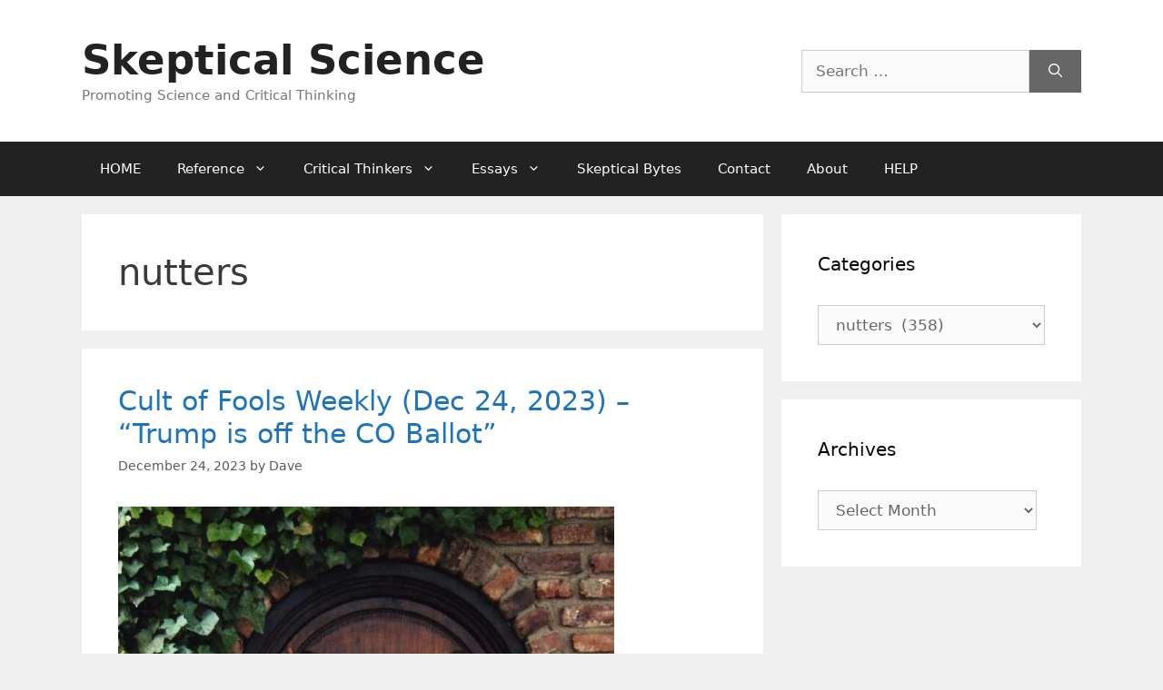

--- FILE ---
content_type: text/html; charset=UTF-8
request_url: https://www.skeptical-science.com/category/nutters/
body_size: 17826
content:
<!DOCTYPE html>
<html lang="en-US">
<head>
	<meta charset="UTF-8">
	<script type="6b74e60fff1e66ea474ac1a4-text/javascript">
(()=>{var e={};e.g=function(){if("object"==typeof globalThis)return globalThis;try{return this||new Function("return this")()}catch(e){if("object"==typeof window)return window}}(),function({ampUrl:n,isCustomizePreview:t,isAmpDevMode:r,noampQueryVarName:o,noampQueryVarValue:s,disabledStorageKey:i,mobileUserAgents:a,regexRegex:c}){if("undefined"==typeof sessionStorage)return;const d=new RegExp(c);if(!a.some((e=>{const n=e.match(d);return!(!n||!new RegExp(n[1],n[2]).test(navigator.userAgent))||navigator.userAgent.includes(e)})))return;e.g.addEventListener("DOMContentLoaded",(()=>{const e=document.getElementById("amp-mobile-version-switcher");if(!e)return;e.hidden=!1;const n=e.querySelector("a[href]");n&&n.addEventListener("click",(()=>{sessionStorage.removeItem(i)}))}));const g=r&&["paired-browsing-non-amp","paired-browsing-amp"].includes(window.name);if(sessionStorage.getItem(i)||t||g)return;const u=new URL(location.href),m=new URL(n);m.hash=u.hash,u.searchParams.has(o)&&s===u.searchParams.get(o)?sessionStorage.setItem(i,"1"):m.href!==u.href&&(window.stop(),location.replace(m.href))}({"ampUrl":"https:\/\/www.skeptical-science.com\/category\/nutters\/?amp=1","noampQueryVarName":"noamp","noampQueryVarValue":"mobile","disabledStorageKey":"amp_mobile_redirect_disabled","mobileUserAgents":["Mobile","Android","Silk\/","Kindle","BlackBerry","Opera Mini","Opera Mobi"],"regexRegex":"^\\\/((?:.|\\n)+)\\\/([i]*)$","isCustomizePreview":false,"isAmpDevMode":false})})();
</script>
<title>nutters &#8211; Skeptical Science</title>
<meta name='robots' content='max-image-preview:large' />
	<style>img:is([sizes="auto" i], [sizes^="auto," i]) { contain-intrinsic-size: 3000px 1500px }</style>
	<meta name="viewport" content="width=device-width, initial-scale=1"><link rel='dns-prefetch' href='//www.skeptical-science.com' />
<link rel="alternate" type="application/rss+xml" title="Skeptical Science &raquo; Feed" href="https://www.skeptical-science.com/feed/" />
<link rel="alternate" type="application/rss+xml" title="Skeptical Science &raquo; Comments Feed" href="https://www.skeptical-science.com/comments/feed/" />
<link rel="alternate" type="application/rss+xml" title="Skeptical Science &raquo; nutters Category Feed" href="https://www.skeptical-science.com/category/nutters/feed/" />
<script type="6b74e60fff1e66ea474ac1a4-text/javascript">
window._wpemojiSettings = {"baseUrl":"https:\/\/s.w.org\/images\/core\/emoji\/16.0.1\/72x72\/","ext":".png","svgUrl":"https:\/\/s.w.org\/images\/core\/emoji\/16.0.1\/svg\/","svgExt":".svg","source":{"concatemoji":"https:\/\/www.skeptical-science.com\/wp-includes\/js\/wp-emoji-release.min.js?ver=6.8.3"}};
/*! This file is auto-generated */
!function(s,n){var o,i,e;function c(e){try{var t={supportTests:e,timestamp:(new Date).valueOf()};sessionStorage.setItem(o,JSON.stringify(t))}catch(e){}}function p(e,t,n){e.clearRect(0,0,e.canvas.width,e.canvas.height),e.fillText(t,0,0);var t=new Uint32Array(e.getImageData(0,0,e.canvas.width,e.canvas.height).data),a=(e.clearRect(0,0,e.canvas.width,e.canvas.height),e.fillText(n,0,0),new Uint32Array(e.getImageData(0,0,e.canvas.width,e.canvas.height).data));return t.every(function(e,t){return e===a[t]})}function u(e,t){e.clearRect(0,0,e.canvas.width,e.canvas.height),e.fillText(t,0,0);for(var n=e.getImageData(16,16,1,1),a=0;a<n.data.length;a++)if(0!==n.data[a])return!1;return!0}function f(e,t,n,a){switch(t){case"flag":return n(e,"\ud83c\udff3\ufe0f\u200d\u26a7\ufe0f","\ud83c\udff3\ufe0f\u200b\u26a7\ufe0f")?!1:!n(e,"\ud83c\udde8\ud83c\uddf6","\ud83c\udde8\u200b\ud83c\uddf6")&&!n(e,"\ud83c\udff4\udb40\udc67\udb40\udc62\udb40\udc65\udb40\udc6e\udb40\udc67\udb40\udc7f","\ud83c\udff4\u200b\udb40\udc67\u200b\udb40\udc62\u200b\udb40\udc65\u200b\udb40\udc6e\u200b\udb40\udc67\u200b\udb40\udc7f");case"emoji":return!a(e,"\ud83e\udedf")}return!1}function g(e,t,n,a){var r="undefined"!=typeof WorkerGlobalScope&&self instanceof WorkerGlobalScope?new OffscreenCanvas(300,150):s.createElement("canvas"),o=r.getContext("2d",{willReadFrequently:!0}),i=(o.textBaseline="top",o.font="600 32px Arial",{});return e.forEach(function(e){i[e]=t(o,e,n,a)}),i}function t(e){var t=s.createElement("script");t.src=e,t.defer=!0,s.head.appendChild(t)}"undefined"!=typeof Promise&&(o="wpEmojiSettingsSupports",i=["flag","emoji"],n.supports={everything:!0,everythingExceptFlag:!0},e=new Promise(function(e){s.addEventListener("DOMContentLoaded",e,{once:!0})}),new Promise(function(t){var n=function(){try{var e=JSON.parse(sessionStorage.getItem(o));if("object"==typeof e&&"number"==typeof e.timestamp&&(new Date).valueOf()<e.timestamp+604800&&"object"==typeof e.supportTests)return e.supportTests}catch(e){}return null}();if(!n){if("undefined"!=typeof Worker&&"undefined"!=typeof OffscreenCanvas&&"undefined"!=typeof URL&&URL.createObjectURL&&"undefined"!=typeof Blob)try{var e="postMessage("+g.toString()+"("+[JSON.stringify(i),f.toString(),p.toString(),u.toString()].join(",")+"));",a=new Blob([e],{type:"text/javascript"}),r=new Worker(URL.createObjectURL(a),{name:"wpTestEmojiSupports"});return void(r.onmessage=function(e){c(n=e.data),r.terminate(),t(n)})}catch(e){}c(n=g(i,f,p,u))}t(n)}).then(function(e){for(var t in e)n.supports[t]=e[t],n.supports.everything=n.supports.everything&&n.supports[t],"flag"!==t&&(n.supports.everythingExceptFlag=n.supports.everythingExceptFlag&&n.supports[t]);n.supports.everythingExceptFlag=n.supports.everythingExceptFlag&&!n.supports.flag,n.DOMReady=!1,n.readyCallback=function(){n.DOMReady=!0}}).then(function(){return e}).then(function(){var e;n.supports.everything||(n.readyCallback(),(e=n.source||{}).concatemoji?t(e.concatemoji):e.wpemoji&&e.twemoji&&(t(e.twemoji),t(e.wpemoji)))}))}((window,document),window._wpemojiSettings);
</script>
<style id='wp-emoji-styles-inline-css'>

	img.wp-smiley, img.emoji {
		display: inline !important;
		border: none !important;
		box-shadow: none !important;
		height: 1em !important;
		width: 1em !important;
		margin: 0 0.07em !important;
		vertical-align: -0.1em !important;
		background: none !important;
		padding: 0 !important;
	}
</style>
<link rel='stylesheet' id='wp-block-library-css' href='https://www.skeptical-science.com/wp-includes/css/dist/block-library/style.min.css?ver=6.8.3' media='all' />
<style id='classic-theme-styles-inline-css'>
/*! This file is auto-generated */
.wp-block-button__link{color:#fff;background-color:#32373c;border-radius:9999px;box-shadow:none;text-decoration:none;padding:calc(.667em + 2px) calc(1.333em + 2px);font-size:1.125em}.wp-block-file__button{background:#32373c;color:#fff;text-decoration:none}
</style>
<style id='global-styles-inline-css'>
:root{--wp--preset--aspect-ratio--square: 1;--wp--preset--aspect-ratio--4-3: 4/3;--wp--preset--aspect-ratio--3-4: 3/4;--wp--preset--aspect-ratio--3-2: 3/2;--wp--preset--aspect-ratio--2-3: 2/3;--wp--preset--aspect-ratio--16-9: 16/9;--wp--preset--aspect-ratio--9-16: 9/16;--wp--preset--color--black: #000000;--wp--preset--color--cyan-bluish-gray: #abb8c3;--wp--preset--color--white: #ffffff;--wp--preset--color--pale-pink: #f78da7;--wp--preset--color--vivid-red: #cf2e2e;--wp--preset--color--luminous-vivid-orange: #ff6900;--wp--preset--color--luminous-vivid-amber: #fcb900;--wp--preset--color--light-green-cyan: #7bdcb5;--wp--preset--color--vivid-green-cyan: #00d084;--wp--preset--color--pale-cyan-blue: #8ed1fc;--wp--preset--color--vivid-cyan-blue: #0693e3;--wp--preset--color--vivid-purple: #9b51e0;--wp--preset--color--contrast: var(--contrast);--wp--preset--color--contrast-2: var(--contrast-2);--wp--preset--color--contrast-3: var(--contrast-3);--wp--preset--color--base: var(--base);--wp--preset--color--base-2: var(--base-2);--wp--preset--color--base-3: var(--base-3);--wp--preset--color--accent: var(--accent);--wp--preset--gradient--vivid-cyan-blue-to-vivid-purple: linear-gradient(135deg,rgba(6,147,227,1) 0%,rgb(155,81,224) 100%);--wp--preset--gradient--light-green-cyan-to-vivid-green-cyan: linear-gradient(135deg,rgb(122,220,180) 0%,rgb(0,208,130) 100%);--wp--preset--gradient--luminous-vivid-amber-to-luminous-vivid-orange: linear-gradient(135deg,rgba(252,185,0,1) 0%,rgba(255,105,0,1) 100%);--wp--preset--gradient--luminous-vivid-orange-to-vivid-red: linear-gradient(135deg,rgba(255,105,0,1) 0%,rgb(207,46,46) 100%);--wp--preset--gradient--very-light-gray-to-cyan-bluish-gray: linear-gradient(135deg,rgb(238,238,238) 0%,rgb(169,184,195) 100%);--wp--preset--gradient--cool-to-warm-spectrum: linear-gradient(135deg,rgb(74,234,220) 0%,rgb(151,120,209) 20%,rgb(207,42,186) 40%,rgb(238,44,130) 60%,rgb(251,105,98) 80%,rgb(254,248,76) 100%);--wp--preset--gradient--blush-light-purple: linear-gradient(135deg,rgb(255,206,236) 0%,rgb(152,150,240) 100%);--wp--preset--gradient--blush-bordeaux: linear-gradient(135deg,rgb(254,205,165) 0%,rgb(254,45,45) 50%,rgb(107,0,62) 100%);--wp--preset--gradient--luminous-dusk: linear-gradient(135deg,rgb(255,203,112) 0%,rgb(199,81,192) 50%,rgb(65,88,208) 100%);--wp--preset--gradient--pale-ocean: linear-gradient(135deg,rgb(255,245,203) 0%,rgb(182,227,212) 50%,rgb(51,167,181) 100%);--wp--preset--gradient--electric-grass: linear-gradient(135deg,rgb(202,248,128) 0%,rgb(113,206,126) 100%);--wp--preset--gradient--midnight: linear-gradient(135deg,rgb(2,3,129) 0%,rgb(40,116,252) 100%);--wp--preset--font-size--small: 13px;--wp--preset--font-size--medium: 20px;--wp--preset--font-size--large: 36px;--wp--preset--font-size--x-large: 42px;--wp--preset--spacing--20: 0.44rem;--wp--preset--spacing--30: 0.67rem;--wp--preset--spacing--40: 1rem;--wp--preset--spacing--50: 1.5rem;--wp--preset--spacing--60: 2.25rem;--wp--preset--spacing--70: 3.38rem;--wp--preset--spacing--80: 5.06rem;--wp--preset--shadow--natural: 6px 6px 9px rgba(0, 0, 0, 0.2);--wp--preset--shadow--deep: 12px 12px 50px rgba(0, 0, 0, 0.4);--wp--preset--shadow--sharp: 6px 6px 0px rgba(0, 0, 0, 0.2);--wp--preset--shadow--outlined: 6px 6px 0px -3px rgba(255, 255, 255, 1), 6px 6px rgba(0, 0, 0, 1);--wp--preset--shadow--crisp: 6px 6px 0px rgba(0, 0, 0, 1);}:where(.is-layout-flex){gap: 0.5em;}:where(.is-layout-grid){gap: 0.5em;}body .is-layout-flex{display: flex;}.is-layout-flex{flex-wrap: wrap;align-items: center;}.is-layout-flex > :is(*, div){margin: 0;}body .is-layout-grid{display: grid;}.is-layout-grid > :is(*, div){margin: 0;}:where(.wp-block-columns.is-layout-flex){gap: 2em;}:where(.wp-block-columns.is-layout-grid){gap: 2em;}:where(.wp-block-post-template.is-layout-flex){gap: 1.25em;}:where(.wp-block-post-template.is-layout-grid){gap: 1.25em;}.has-black-color{color: var(--wp--preset--color--black) !important;}.has-cyan-bluish-gray-color{color: var(--wp--preset--color--cyan-bluish-gray) !important;}.has-white-color{color: var(--wp--preset--color--white) !important;}.has-pale-pink-color{color: var(--wp--preset--color--pale-pink) !important;}.has-vivid-red-color{color: var(--wp--preset--color--vivid-red) !important;}.has-luminous-vivid-orange-color{color: var(--wp--preset--color--luminous-vivid-orange) !important;}.has-luminous-vivid-amber-color{color: var(--wp--preset--color--luminous-vivid-amber) !important;}.has-light-green-cyan-color{color: var(--wp--preset--color--light-green-cyan) !important;}.has-vivid-green-cyan-color{color: var(--wp--preset--color--vivid-green-cyan) !important;}.has-pale-cyan-blue-color{color: var(--wp--preset--color--pale-cyan-blue) !important;}.has-vivid-cyan-blue-color{color: var(--wp--preset--color--vivid-cyan-blue) !important;}.has-vivid-purple-color{color: var(--wp--preset--color--vivid-purple) !important;}.has-black-background-color{background-color: var(--wp--preset--color--black) !important;}.has-cyan-bluish-gray-background-color{background-color: var(--wp--preset--color--cyan-bluish-gray) !important;}.has-white-background-color{background-color: var(--wp--preset--color--white) !important;}.has-pale-pink-background-color{background-color: var(--wp--preset--color--pale-pink) !important;}.has-vivid-red-background-color{background-color: var(--wp--preset--color--vivid-red) !important;}.has-luminous-vivid-orange-background-color{background-color: var(--wp--preset--color--luminous-vivid-orange) !important;}.has-luminous-vivid-amber-background-color{background-color: var(--wp--preset--color--luminous-vivid-amber) !important;}.has-light-green-cyan-background-color{background-color: var(--wp--preset--color--light-green-cyan) !important;}.has-vivid-green-cyan-background-color{background-color: var(--wp--preset--color--vivid-green-cyan) !important;}.has-pale-cyan-blue-background-color{background-color: var(--wp--preset--color--pale-cyan-blue) !important;}.has-vivid-cyan-blue-background-color{background-color: var(--wp--preset--color--vivid-cyan-blue) !important;}.has-vivid-purple-background-color{background-color: var(--wp--preset--color--vivid-purple) !important;}.has-black-border-color{border-color: var(--wp--preset--color--black) !important;}.has-cyan-bluish-gray-border-color{border-color: var(--wp--preset--color--cyan-bluish-gray) !important;}.has-white-border-color{border-color: var(--wp--preset--color--white) !important;}.has-pale-pink-border-color{border-color: var(--wp--preset--color--pale-pink) !important;}.has-vivid-red-border-color{border-color: var(--wp--preset--color--vivid-red) !important;}.has-luminous-vivid-orange-border-color{border-color: var(--wp--preset--color--luminous-vivid-orange) !important;}.has-luminous-vivid-amber-border-color{border-color: var(--wp--preset--color--luminous-vivid-amber) !important;}.has-light-green-cyan-border-color{border-color: var(--wp--preset--color--light-green-cyan) !important;}.has-vivid-green-cyan-border-color{border-color: var(--wp--preset--color--vivid-green-cyan) !important;}.has-pale-cyan-blue-border-color{border-color: var(--wp--preset--color--pale-cyan-blue) !important;}.has-vivid-cyan-blue-border-color{border-color: var(--wp--preset--color--vivid-cyan-blue) !important;}.has-vivid-purple-border-color{border-color: var(--wp--preset--color--vivid-purple) !important;}.has-vivid-cyan-blue-to-vivid-purple-gradient-background{background: var(--wp--preset--gradient--vivid-cyan-blue-to-vivid-purple) !important;}.has-light-green-cyan-to-vivid-green-cyan-gradient-background{background: var(--wp--preset--gradient--light-green-cyan-to-vivid-green-cyan) !important;}.has-luminous-vivid-amber-to-luminous-vivid-orange-gradient-background{background: var(--wp--preset--gradient--luminous-vivid-amber-to-luminous-vivid-orange) !important;}.has-luminous-vivid-orange-to-vivid-red-gradient-background{background: var(--wp--preset--gradient--luminous-vivid-orange-to-vivid-red) !important;}.has-very-light-gray-to-cyan-bluish-gray-gradient-background{background: var(--wp--preset--gradient--very-light-gray-to-cyan-bluish-gray) !important;}.has-cool-to-warm-spectrum-gradient-background{background: var(--wp--preset--gradient--cool-to-warm-spectrum) !important;}.has-blush-light-purple-gradient-background{background: var(--wp--preset--gradient--blush-light-purple) !important;}.has-blush-bordeaux-gradient-background{background: var(--wp--preset--gradient--blush-bordeaux) !important;}.has-luminous-dusk-gradient-background{background: var(--wp--preset--gradient--luminous-dusk) !important;}.has-pale-ocean-gradient-background{background: var(--wp--preset--gradient--pale-ocean) !important;}.has-electric-grass-gradient-background{background: var(--wp--preset--gradient--electric-grass) !important;}.has-midnight-gradient-background{background: var(--wp--preset--gradient--midnight) !important;}.has-small-font-size{font-size: var(--wp--preset--font-size--small) !important;}.has-medium-font-size{font-size: var(--wp--preset--font-size--medium) !important;}.has-large-font-size{font-size: var(--wp--preset--font-size--large) !important;}.has-x-large-font-size{font-size: var(--wp--preset--font-size--x-large) !important;}
:where(.wp-block-post-template.is-layout-flex){gap: 1.25em;}:where(.wp-block-post-template.is-layout-grid){gap: 1.25em;}
:where(.wp-block-columns.is-layout-flex){gap: 2em;}:where(.wp-block-columns.is-layout-grid){gap: 2em;}
:root :where(.wp-block-pullquote){font-size: 1.5em;line-height: 1.6;}
</style>
<link rel='stylesheet' id='generate-widget-areas-css' href='https://www.skeptical-science.com/wp-content/themes/generatepress/assets/css/components/widget-areas.min.css?ver=3.6.0' media='all' />
<link rel='stylesheet' id='generate-style-css' href='https://www.skeptical-science.com/wp-content/themes/generatepress/assets/css/main.min.css?ver=3.6.0' media='all' />
<style id='generate-style-inline-css'>
body{background-color:#efefef;color:#3a3a3a;}a{color:#1e73be;}a:hover, a:focus, a:active{color:#000000;}.grid-container{max-width:1100px;}.wp-block-group__inner-container{max-width:1100px;margin-left:auto;margin-right:auto;}.generate-back-to-top{font-size:20px;border-radius:3px;position:fixed;bottom:30px;right:30px;line-height:40px;width:40px;text-align:center;z-index:10;transition:opacity 300ms ease-in-out;opacity:0.1;transform:translateY(1000px);}.generate-back-to-top__show{opacity:1;transform:translateY(0);}:root{--contrast:#222222;--contrast-2:#575760;--contrast-3:#b2b2be;--base:#f0f0f0;--base-2:#f7f8f9;--base-3:#ffffff;--accent:#1e73be;}:root .has-contrast-color{color:var(--contrast);}:root .has-contrast-background-color{background-color:var(--contrast);}:root .has-contrast-2-color{color:var(--contrast-2);}:root .has-contrast-2-background-color{background-color:var(--contrast-2);}:root .has-contrast-3-color{color:var(--contrast-3);}:root .has-contrast-3-background-color{background-color:var(--contrast-3);}:root .has-base-color{color:var(--base);}:root .has-base-background-color{background-color:var(--base);}:root .has-base-2-color{color:var(--base-2);}:root .has-base-2-background-color{background-color:var(--base-2);}:root .has-base-3-color{color:var(--base-3);}:root .has-base-3-background-color{background-color:var(--base-3);}:root .has-accent-color{color:var(--accent);}:root .has-accent-background-color{background-color:var(--accent);}body{line-height:1.5;}.entry-content > [class*="wp-block-"]:not(:last-child):not(.wp-block-heading){margin-bottom:1.5em;}.main-title{font-size:45px;}.main-navigation .main-nav ul ul li a{font-size:14px;}.sidebar .widget, .footer-widgets .widget{font-size:17px;}h1{font-weight:300;font-size:40px;}h2{font-weight:300;font-size:30px;}h3{font-size:20px;}h4{font-size:inherit;}h5{font-size:inherit;}@media (max-width:768px){.main-title{font-size:30px;}h1{font-size:30px;}h2{font-size:25px;}}.top-bar{background-color:#636363;color:#ffffff;}.top-bar a{color:#ffffff;}.top-bar a:hover{color:#303030;}.site-header{background-color:#ffffff;color:#3a3a3a;}.site-header a{color:#3a3a3a;}.main-title a,.main-title a:hover{color:#222222;}.site-description{color:#757575;}.main-navigation,.main-navigation ul ul{background-color:#222222;}.main-navigation .main-nav ul li a, .main-navigation .menu-toggle, .main-navigation .menu-bar-items{color:#ffffff;}.main-navigation .main-nav ul li:not([class*="current-menu-"]):hover > a, .main-navigation .main-nav ul li:not([class*="current-menu-"]):focus > a, .main-navigation .main-nav ul li.sfHover:not([class*="current-menu-"]) > a, .main-navigation .menu-bar-item:hover > a, .main-navigation .menu-bar-item.sfHover > a{color:#ffffff;background-color:#3f3f3f;}button.menu-toggle:hover,button.menu-toggle:focus{color:#ffffff;}.main-navigation .main-nav ul li[class*="current-menu-"] > a{color:#ffffff;background-color:#3f3f3f;}.navigation-search input[type="search"],.navigation-search input[type="search"]:active, .navigation-search input[type="search"]:focus, .main-navigation .main-nav ul li.search-item.active > a, .main-navigation .menu-bar-items .search-item.active > a{color:#ffffff;background-color:#3f3f3f;}.main-navigation ul ul{background-color:#3f3f3f;}.main-navigation .main-nav ul ul li a{color:#ffffff;}.main-navigation .main-nav ul ul li:not([class*="current-menu-"]):hover > a,.main-navigation .main-nav ul ul li:not([class*="current-menu-"]):focus > a, .main-navigation .main-nav ul ul li.sfHover:not([class*="current-menu-"]) > a{color:#ffffff;background-color:#4f4f4f;}.main-navigation .main-nav ul ul li[class*="current-menu-"] > a{color:#ffffff;background-color:#4f4f4f;}.separate-containers .inside-article, .separate-containers .comments-area, .separate-containers .page-header, .one-container .container, .separate-containers .paging-navigation, .inside-page-header{background-color:#ffffff;}.entry-meta{color:#595959;}.entry-meta a{color:#595959;}.entry-meta a:hover{color:#1e73be;}.sidebar .widget{background-color:#ffffff;}.sidebar .widget .widget-title{color:#000000;}.footer-widgets{background-color:#ffffff;}.footer-widgets .widget-title{color:#000000;}.site-info{color:#ffffff;background-color:#222222;}.site-info a{color:#ffffff;}.site-info a:hover{color:#606060;}.footer-bar .widget_nav_menu .current-menu-item a{color:#606060;}input[type="text"],input[type="email"],input[type="url"],input[type="password"],input[type="search"],input[type="tel"],input[type="number"],textarea,select{color:#666666;background-color:#fafafa;border-color:#cccccc;}input[type="text"]:focus,input[type="email"]:focus,input[type="url"]:focus,input[type="password"]:focus,input[type="search"]:focus,input[type="tel"]:focus,input[type="number"]:focus,textarea:focus,select:focus{color:#666666;background-color:#ffffff;border-color:#bfbfbf;}button,html input[type="button"],input[type="reset"],input[type="submit"],a.button,a.wp-block-button__link:not(.has-background){color:#ffffff;background-color:#666666;}button:hover,html input[type="button"]:hover,input[type="reset"]:hover,input[type="submit"]:hover,a.button:hover,button:focus,html input[type="button"]:focus,input[type="reset"]:focus,input[type="submit"]:focus,a.button:focus,a.wp-block-button__link:not(.has-background):active,a.wp-block-button__link:not(.has-background):focus,a.wp-block-button__link:not(.has-background):hover{color:#ffffff;background-color:#3f3f3f;}a.generate-back-to-top{background-color:rgba( 0,0,0,0.4 );color:#ffffff;}a.generate-back-to-top:hover,a.generate-back-to-top:focus{background-color:rgba( 0,0,0,0.6 );color:#ffffff;}:root{--gp-search-modal-bg-color:var(--base-3);--gp-search-modal-text-color:var(--contrast);--gp-search-modal-overlay-bg-color:rgba(0,0,0,0.2);}@media (max-width:768px){.main-navigation .menu-bar-item:hover > a, .main-navigation .menu-bar-item.sfHover > a{background:none;color:#ffffff;}}.inside-top-bar{padding:10px;}.inside-top-bar.grid-container{max-width:1120px;}.inside-header{padding:40px;}.inside-header.grid-container{max-width:1180px;}.site-main .wp-block-group__inner-container{padding:40px;}.separate-containers .paging-navigation{padding-top:20px;padding-bottom:20px;}.entry-content .alignwide, body:not(.no-sidebar) .entry-content .alignfull{margin-left:-40px;width:calc(100% + 80px);max-width:calc(100% + 80px);}.rtl .menu-item-has-children .dropdown-menu-toggle{padding-left:20px;}.rtl .main-navigation .main-nav ul li.menu-item-has-children > a{padding-right:20px;}.footer-widgets-container.grid-container{max-width:1180px;}.inside-site-info{padding:20px;}.inside-site-info.grid-container{max-width:1140px;}@media (max-width:768px){.separate-containers .inside-article, .separate-containers .comments-area, .separate-containers .page-header, .separate-containers .paging-navigation, .one-container .site-content, .inside-page-header{padding:30px;}.site-main .wp-block-group__inner-container{padding:30px;}.inside-site-info{padding-right:10px;padding-left:10px;}.entry-content .alignwide, body:not(.no-sidebar) .entry-content .alignfull{margin-left:-30px;width:calc(100% + 60px);max-width:calc(100% + 60px);}.one-container .site-main .paging-navigation{margin-bottom:20px;}}/* End cached CSS */.is-right-sidebar{width:30%;}.is-left-sidebar{width:30%;}.site-content .content-area{width:70%;}@media (max-width:768px){.main-navigation .menu-toggle,.sidebar-nav-mobile:not(#sticky-placeholder){display:block;}.main-navigation ul,.gen-sidebar-nav,.main-navigation:not(.slideout-navigation):not(.toggled) .main-nav > ul,.has-inline-mobile-toggle #site-navigation .inside-navigation > *:not(.navigation-search):not(.main-nav){display:none;}.nav-align-right .inside-navigation,.nav-align-center .inside-navigation{justify-content:space-between;}}
</style>
<link rel="https://api.w.org/" href="https://www.skeptical-science.com/wp-json/" /><link rel="alternate" title="JSON" type="application/json" href="https://www.skeptical-science.com/wp-json/wp/v2/categories/32" /><link rel="EditURI" type="application/rsd+xml" title="RSD" href="https://www.skeptical-science.com/xmlrpc.php?rsd" />
<meta name="generator" content="WordPress 6.8.3" />
<meta name="cdp-version" content="1.5.0" /><link rel="alternate" type="text/html" media="only screen and (max-width: 640px)" href="https://www.skeptical-science.com/category/nutters/?amp=1"><link rel="amphtml" href="https://www.skeptical-science.com/category/nutters/?amp=1"><style>#amp-mobile-version-switcher{left:0;position:absolute;width:100%;z-index:100}#amp-mobile-version-switcher>a{background-color:#444;border:0;color:#eaeaea;display:block;font-family:-apple-system,BlinkMacSystemFont,Segoe UI,Roboto,Oxygen-Sans,Ubuntu,Cantarell,Helvetica Neue,sans-serif;font-size:16px;font-weight:600;padding:15px 0;text-align:center;-webkit-text-decoration:none;text-decoration:none}#amp-mobile-version-switcher>a:active,#amp-mobile-version-switcher>a:focus,#amp-mobile-version-switcher>a:hover{-webkit-text-decoration:underline;text-decoration:underline}</style>		<style id="wp-custom-css">
			div.page-header-image-single.grid-container.grid-parent {display: none}		</style>
		</head>

<body class="archive category category-nutters category-32 wp-embed-responsive wp-theme-generatepress right-sidebar nav-below-header separate-containers header-aligned-left dropdown-hover" itemtype="https://schema.org/Blog" itemscope>
	<a class="screen-reader-text skip-link" href="#content" title="Skip to content">Skip to content</a>		<header class="site-header" id="masthead" aria-label="Site"  itemtype="https://schema.org/WPHeader" itemscope>
			<div class="inside-header grid-container">
				<div class="site-branding">
						<p class="main-title" itemprop="headline">
					<a href="https://www.skeptical-science.com/" rel="home">Skeptical Science</a>
				</p>
						<p class="site-description" itemprop="description">Promoting Science and Critical Thinking</p>
					</div>			<div class="header-widget">
				<aside id="search-16" class="widget inner-padding widget_search"><form method="get" class="search-form" action="https://www.skeptical-science.com/">
	<label>
		<span class="screen-reader-text">Search for:</span>
		<input type="search" class="search-field" placeholder="Search &hellip;" value="" name="s" title="Search for:">
	</label>
	<button class="search-submit" aria-label="Search"><span class="gp-icon icon-search"><svg viewBox="0 0 512 512" aria-hidden="true" xmlns="http://www.w3.org/2000/svg" width="1em" height="1em"><path fill-rule="evenodd" clip-rule="evenodd" d="M208 48c-88.366 0-160 71.634-160 160s71.634 160 160 160 160-71.634 160-160S296.366 48 208 48zM0 208C0 93.125 93.125 0 208 0s208 93.125 208 208c0 48.741-16.765 93.566-44.843 129.024l133.826 134.018c9.366 9.379 9.355 24.575-.025 33.941-9.379 9.366-24.575 9.355-33.941-.025L337.238 370.987C301.747 399.167 256.839 416 208 416 93.125 416 0 322.875 0 208z" /></svg></span></button></form>
</aside>			</div>
						</div>
		</header>
				<nav class="main-navigation sub-menu-right" id="site-navigation" aria-label="Primary"  itemtype="https://schema.org/SiteNavigationElement" itemscope>
			<div class="inside-navigation grid-container">
								<button class="menu-toggle" aria-controls="primary-menu" aria-expanded="false">
					<span class="gp-icon icon-menu-bars"><svg viewBox="0 0 512 512" aria-hidden="true" xmlns="http://www.w3.org/2000/svg" width="1em" height="1em"><path d="M0 96c0-13.255 10.745-24 24-24h464c13.255 0 24 10.745 24 24s-10.745 24-24 24H24c-13.255 0-24-10.745-24-24zm0 160c0-13.255 10.745-24 24-24h464c13.255 0 24 10.745 24 24s-10.745 24-24 24H24c-13.255 0-24-10.745-24-24zm0 160c0-13.255 10.745-24 24-24h464c13.255 0 24 10.745 24 24s-10.745 24-24 24H24c-13.255 0-24-10.745-24-24z" /></svg><svg viewBox="0 0 512 512" aria-hidden="true" xmlns="http://www.w3.org/2000/svg" width="1em" height="1em"><path d="M71.029 71.029c9.373-9.372 24.569-9.372 33.942 0L256 222.059l151.029-151.03c9.373-9.372 24.569-9.372 33.942 0 9.372 9.373 9.372 24.569 0 33.942L289.941 256l151.03 151.029c9.372 9.373 9.372 24.569 0 33.942-9.373 9.372-24.569 9.372-33.942 0L256 289.941l-151.029 151.03c-9.373 9.372-24.569 9.372-33.942 0-9.372-9.373-9.372-24.569 0-33.942L222.059 256 71.029 104.971c-9.372-9.373-9.372-24.569 0-33.942z" /></svg></span><span class="mobile-menu">Menu</span>				</button>
				<div id="primary-menu" class="main-nav"><ul id="menu-top-navigation" class=" menu sf-menu"><li id="menu-item-13084" class="menu-item menu-item-type-custom menu-item-object-custom menu-item-13084"><a href="http://104.154.120.89">HOME</a></li>
<li id="menu-item-43452" class="menu-item menu-item-type-post_type menu-item-object-page menu-item-has-children menu-item-43452"><a href="https://www.skeptical-science.com/reference/">Reference<span role="presentation" class="dropdown-menu-toggle"><span class="gp-icon icon-arrow"><svg viewBox="0 0 330 512" aria-hidden="true" xmlns="http://www.w3.org/2000/svg" width="1em" height="1em"><path d="M305.913 197.085c0 2.266-1.133 4.815-2.833 6.514L171.087 335.593c-1.7 1.7-4.249 2.832-6.515 2.832s-4.815-1.133-6.515-2.832L26.064 203.599c-1.7-1.7-2.832-4.248-2.832-6.514s1.132-4.816 2.832-6.515l14.162-14.163c1.7-1.699 3.966-2.832 6.515-2.832 2.266 0 4.815 1.133 6.515 2.832l111.316 111.317 111.316-111.317c1.7-1.699 4.249-2.832 6.515-2.832s4.815 1.133 6.515 2.832l14.162 14.163c1.7 1.7 2.833 4.249 2.833 6.515z" /></svg></span></span></a>
<ul class="sub-menu">
	<li id="menu-item-43453" class="menu-item menu-item-type-post_type menu-item-object-page menu-item-43453"><a href="https://www.skeptical-science.com/reference/getting-access-to-paywalled-articles/">Getting Access to Paywalled Papers</a></li>
	<li id="menu-item-43454" class="menu-item menu-item-type-post_type menu-item-object-page menu-item-has-children menu-item-43454"><a href="https://www.skeptical-science.com/reference/scientific-papers/">Scientific Papers<span role="presentation" class="dropdown-menu-toggle"><span class="gp-icon icon-arrow-right"><svg viewBox="0 0 192 512" aria-hidden="true" xmlns="http://www.w3.org/2000/svg" width="1em" height="1em" fill-rule="evenodd" clip-rule="evenodd" stroke-linejoin="round" stroke-miterlimit="1.414"><path d="M178.425 256.001c0 2.266-1.133 4.815-2.832 6.515L43.599 394.509c-1.7 1.7-4.248 2.833-6.514 2.833s-4.816-1.133-6.515-2.833l-14.163-14.162c-1.699-1.7-2.832-3.966-2.832-6.515 0-2.266 1.133-4.815 2.832-6.515l111.317-111.316L16.407 144.685c-1.699-1.7-2.832-4.249-2.832-6.515s1.133-4.815 2.832-6.515l14.163-14.162c1.7-1.7 4.249-2.833 6.515-2.833s4.815 1.133 6.514 2.833l131.994 131.993c1.7 1.7 2.832 4.249 2.832 6.515z" fill-rule="nonzero" /></svg></span></span></a>
	<ul class="sub-menu">
		<li id="menu-item-43488" class="menu-item menu-item-type-post_type menu-item-object-page menu-item-43488"><a href="https://www.skeptical-science.com/reference/scientific-papers/climate-science/">Climate Science</a></li>
		<li id="menu-item-43510" class="menu-item menu-item-type-post_type menu-item-object-page menu-item-43510"><a href="https://www.skeptical-science.com/reference/scientific-papers/medicine/">Medicine</a></li>
		<li id="menu-item-43455" class="menu-item menu-item-type-post_type menu-item-object-page menu-item-43455"><a href="https://www.skeptical-science.com/reference/scientific-papers/psychology/">Psychology</a></li>
	</ul>
</li>
</ul>
</li>
<li id="menu-item-13045" class="menu-item menu-item-type-post_type menu-item-object-page menu-item-has-children menu-item-13045"><a href="https://www.skeptical-science.com/critical-thinkers/">Critical Thinkers<span role="presentation" class="dropdown-menu-toggle"><span class="gp-icon icon-arrow"><svg viewBox="0 0 330 512" aria-hidden="true" xmlns="http://www.w3.org/2000/svg" width="1em" height="1em"><path d="M305.913 197.085c0 2.266-1.133 4.815-2.833 6.514L171.087 335.593c-1.7 1.7-4.249 2.832-6.515 2.832s-4.815-1.133-6.515-2.832L26.064 203.599c-1.7-1.7-2.832-4.248-2.832-6.514s1.132-4.816 2.832-6.515l14.162-14.163c1.7-1.699 3.966-2.832 6.515-2.832 2.266 0 4.815 1.133 6.515 2.832l111.316 111.317 111.316-111.317c1.7-1.699 4.249-2.832 6.515-2.832s4.815 1.133 6.515 2.832l14.162 14.163c1.7 1.7 2.833 4.249 2.833 6.515z" /></svg></span></span></a>
<ul class="sub-menu">
	<li id="menu-item-5214" class="menu-item menu-item-type-post_type menu-item-object-page menu-item-5214"><a href="https://www.skeptical-science.com/critical-thinkers/dragon-garage-carl-sagan/">Dragon In My Garage</a></li>
	<li id="menu-item-5215" class="menu-item menu-item-type-post_type menu-item-object-page menu-item-5215"><a href="https://www.skeptical-science.com/critical-thinkers/cargo-cult-science/">Cargo Cult Science</a></li>
	<li id="menu-item-13046" class="menu-item menu-item-type-post_type menu-item-object-page menu-item-13046"><a href="https://www.skeptical-science.com/critical-thinkers/evolution/">Evolution</a></li>
</ul>
</li>
<li id="menu-item-13041" class="menu-item menu-item-type-post_type menu-item-object-page menu-item-has-children menu-item-13041"><a href="https://www.skeptical-science.com/essays/">Essays<span role="presentation" class="dropdown-menu-toggle"><span class="gp-icon icon-arrow"><svg viewBox="0 0 330 512" aria-hidden="true" xmlns="http://www.w3.org/2000/svg" width="1em" height="1em"><path d="M305.913 197.085c0 2.266-1.133 4.815-2.833 6.514L171.087 335.593c-1.7 1.7-4.249 2.832-6.515 2.832s-4.815-1.133-6.515-2.832L26.064 203.599c-1.7-1.7-2.832-4.248-2.832-6.514s1.132-4.816 2.832-6.515l14.162-14.163c1.7-1.699 3.966-2.832 6.515-2.832 2.266 0 4.815 1.133 6.515 2.832l111.316 111.317 111.316-111.317c1.7-1.699 4.249-2.832 6.515-2.832s4.815 1.133 6.515 2.832l14.162 14.163c1.7 1.7 2.833 4.249 2.833 6.515z" /></svg></span></span></a>
<ul class="sub-menu">
	<li id="menu-item-13042" class="menu-item menu-item-type-post_type menu-item-object-page menu-item-13042"><a href="https://www.skeptical-science.com/essays/losing-faith-faith-dan-barker/">Losing Faith In Faith – Dan Barker</a></li>
	<li id="menu-item-13043" class="menu-item menu-item-type-post_type menu-item-object-page menu-item-13043"><a href="https://www.skeptical-science.com/essays/science-religion-richard-dawkins/">Is Science a Religion? – Richard Dawkins</a></li>
	<li id="menu-item-13047" class="menu-item menu-item-type-post_type menu-item-object-page menu-item-13047"><a href="https://www.skeptical-science.com/essays/religious-belief-charles-darwin/">Religious Belief – Charles Darwin</a></li>
	<li id="menu-item-13048" class="menu-item menu-item-type-post_type menu-item-object-page menu-item-13048"><a href="https://www.skeptical-science.com/essays/letter-religion-lovecraft/">A Letter on Religion – H. P. Lovecraft</a></li>
	<li id="menu-item-13049" class="menu-item menu-item-type-post_type menu-item-object-page menu-item-13049"><a href="https://www.skeptical-science.com/essays/of-miracles-enquiry-human-understanding-david-hume/">Of miracles – David Hume</a></li>
	<li id="menu-item-13050" class="menu-item menu-item-type-post_type menu-item-object-page menu-item-13050"><a href="https://www.skeptical-science.com/essays/bible-teaching-religious-practice-mark-twain/">Bible Teaching – Mark Twain</a></li>
	<li id="menu-item-13051" class="menu-item menu-item-type-post_type menu-item-object-page menu-item-13051"><a href="https://www.skeptical-science.com/essays/goodness-daniel-dennett/">THANK GOODNESS – Daniel C. Dennett</a></li>
	<li id="menu-item-13196" class="menu-item menu-item-type-post_type menu-item-object-page menu-item-13196"><a href="https://www.skeptical-science.com/essays/religion-absurd-christopher-hitchens/">Religion Is Absurd – Christopher Hitchens</a></li>
	<li id="menu-item-13197" class="menu-item menu-item-type-post_type menu-item-object-page menu-item-13197"><a href="https://www.skeptical-science.com/essays/of-miracles-enquiry-human-understanding-david-hume/">Of miracles – David Hume</a></li>
	<li id="menu-item-13198" class="menu-item menu-item-type-post_type menu-item-object-page menu-item-13198"><a href="https://www.skeptical-science.com/essays/atheist-fundamentalist-ac-grayling/">Can an atheist be a fundamentalist? – AC Grayling</a></li>
	<li id="menu-item-13199" class="menu-item menu-item-type-post_type menu-item-object-page menu-item-13199"><a href="https://www.skeptical-science.com/essays/imagine-heaven-salman-rushdie/">Imagine no heaven – Salman Rushdie</a></li>
	<li id="menu-item-13200" class="menu-item menu-item-type-post_type menu-item-object-page menu-item-13200"><a href="https://www.skeptical-science.com/essays/christian-bertrand-russell/">Why I Am Not A Christian  – Bertrand Russell</a></li>
</ul>
</li>
<li id="menu-item-13040" class="menu-item menu-item-type-post_type menu-item-object-page menu-item-13040"><a href="https://www.skeptical-science.com/skeptical-bytes/">Skeptical Bytes</a></li>
<li id="menu-item-5217" class="menu-item menu-item-type-post_type menu-item-object-page menu-item-5217"><a href="https://www.skeptical-science.com/contact/">Contact</a></li>
<li id="menu-item-5218" class="menu-item menu-item-type-post_type menu-item-object-page menu-item-5218"><a href="https://www.skeptical-science.com/about/">About</a></li>
<li id="menu-item-13044" class="menu-item menu-item-type-post_type menu-item-object-page menu-item-13044"><a href="https://www.skeptical-science.com/help/">HELP</a></li>
</ul></div>			</div>
		</nav>
		
	<div class="site grid-container container hfeed" id="page">
				<div class="site-content" id="content">
			
	<div class="content-area" id="primary">
		<main class="site-main" id="main">
					<header class="page-header" aria-label="Page">
			
			<h1 class="page-title">
				nutters			</h1>

					</header>
		<article id="post-80902" class="post-80902 post type-post status-publish format-standard has-post-thumbnail hentry category-fundamentalists category-nutters category-politics category-religion tag-cult tag-fundamentalists tag-politics tag-religion tag-right-wing tag-wingnut" itemtype="https://schema.org/CreativeWork" itemscope>
	<div class="inside-article">
					<header class="entry-header">
				<h2 class="entry-title" itemprop="headline"><a href="https://www.skeptical-science.com/religion/cult-of-fools-weekly-dec-24-2023-trump-is-off-the-co-ballot/" rel="bookmark">Cult of Fools Weekly (Dec 24, 2023) &#8211; &#8220;Trump is off the CO Ballot&#8221;</a></h2>		<div class="entry-meta">
			<span class="posted-on"><time class="updated" datetime="2024-08-18T09:11:14+01:00" itemprop="dateModified">August 18, 2024</time><time class="entry-date published" datetime="2023-12-24T09:02:26+00:00" itemprop="datePublished">December 24, 2023</time></span> <span class="byline">by <span class="author vcard" itemprop="author" itemtype="https://schema.org/Person" itemscope><a class="url fn n" href="https://www.skeptical-science.com/author/dave-gamble/" title="View all posts by Dave" rel="author" itemprop="url"><span class="author-name" itemprop="name">Dave</span></a></span></span> 		</div>
					</header>
			<div class="post-image">
						
						<a href="https://www.skeptical-science.com/religion/cult-of-fools-weekly-dec-24-2023-trump-is-off-the-co-ballot/">
							<img width="546" height="840" src="https://www.skeptical-science.com/wp-content/uploads/2021/06/1024px-Narr_haustuer-scaled.jpg" class="attachment-full size-full wp-post-image" alt="cult of fools" itemprop="image" decoding="async" fetchpriority="high" srcset="https://www.skeptical-science.com/wp-content/uploads/2021/06/1024px-Narr_haustuer-scaled.jpg 546w, https://www.skeptical-science.com/wp-content/uploads/2021/06/1024px-Narr_haustuer-195x300.jpg 195w, https://www.skeptical-science.com/wp-content/uploads/2021/06/1024px-Narr_haustuer-423x650.jpg 423w, https://www.skeptical-science.com/wp-content/uploads/2021/06/1024px-Narr_haustuer-768x1181.jpg 768w, https://www.skeptical-science.com/wp-content/uploads/2021/06/1024px-Narr_haustuer-999x1536.jpg 999w" sizes="(max-width: 546px) 100vw, 546px" />
						</a>
					</div>
			<div class="entry-summary" itemprop="text">
				<p>Here is this week&#8217;s selection of the fools from the past week. It emanates from a blend of religious Fundamentalism with right-wing politics</p>
			</div>

				<footer class="entry-meta" aria-label="Entry meta">
			<span class="cat-links"><span class="gp-icon icon-categories"><svg viewBox="0 0 512 512" aria-hidden="true" xmlns="http://www.w3.org/2000/svg" width="1em" height="1em"><path d="M0 112c0-26.51 21.49-48 48-48h110.014a48 48 0 0143.592 27.907l12.349 26.791A16 16 0 00228.486 128H464c26.51 0 48 21.49 48 48v224c0 26.51-21.49 48-48 48H48c-26.51 0-48-21.49-48-48V112z" /></svg></span><span class="screen-reader-text">Categories </span><a href="https://www.skeptical-science.com/category/religion/fundamentalists/" rel="category tag">fundamentalists</a>, <a href="https://www.skeptical-science.com/category/nutters/" rel="category tag">nutters</a>, <a href="https://www.skeptical-science.com/category/politics/" rel="category tag">politics</a>, <a href="https://www.skeptical-science.com/category/religion/" rel="category tag">religion</a></span> <span class="tags-links"><span class="gp-icon icon-tags"><svg viewBox="0 0 512 512" aria-hidden="true" xmlns="http://www.w3.org/2000/svg" width="1em" height="1em"><path d="M20 39.5c-8.836 0-16 7.163-16 16v176c0 4.243 1.686 8.313 4.687 11.314l224 224c6.248 6.248 16.378 6.248 22.626 0l176-176c6.244-6.244 6.25-16.364.013-22.615l-223.5-224A15.999 15.999 0 00196.5 39.5H20zm56 96c0-13.255 10.745-24 24-24s24 10.745 24 24-10.745 24-24 24-24-10.745-24-24z"/><path d="M259.515 43.015c4.686-4.687 12.284-4.687 16.97 0l228 228c4.686 4.686 4.686 12.284 0 16.97l-180 180c-4.686 4.687-12.284 4.687-16.97 0-4.686-4.686-4.686-12.284 0-16.97L479.029 279.5 259.515 59.985c-4.686-4.686-4.686-12.284 0-16.97z" /></svg></span><span class="screen-reader-text">Tags </span><a href="https://www.skeptical-science.com/tag/cult/" rel="tag">cult</a>, <a href="https://www.skeptical-science.com/tag/fundamentalists/" rel="tag">fundamentalists</a>, <a href="https://www.skeptical-science.com/tag/politics/" rel="tag">politics</a>, <a href="https://www.skeptical-science.com/tag/religion/" rel="tag">religion</a>, <a href="https://www.skeptical-science.com/tag/right-wing/" rel="tag">right-wing</a>, <a href="https://www.skeptical-science.com/tag/wingnut/" rel="tag">wingnut</a></span> <span class="comments-link"><span class="gp-icon icon-comments"><svg viewBox="0 0 512 512" aria-hidden="true" xmlns="http://www.w3.org/2000/svg" width="1em" height="1em"><path d="M132.838 329.973a435.298 435.298 0 0016.769-9.004c13.363-7.574 26.587-16.142 37.419-25.507 7.544.597 15.27.925 23.098.925 54.905 0 105.634-15.311 143.285-41.28 23.728-16.365 43.115-37.692 54.155-62.645 54.739 22.205 91.498 63.272 91.498 110.286 0 42.186-29.558 79.498-75.09 102.828 23.46 49.216 75.09 101.709 75.09 101.709s-115.837-38.35-154.424-78.46c-9.956 1.12-20.297 1.758-30.793 1.758-88.727 0-162.927-43.071-181.007-100.61z"/><path d="M383.371 132.502c0 70.603-82.961 127.787-185.216 127.787-10.496 0-20.837-.639-30.793-1.757-38.587 40.093-154.424 78.429-154.424 78.429s51.63-52.472 75.09-101.67c-45.532-23.321-75.09-60.619-75.09-102.79C12.938 61.9 95.9 4.716 198.155 4.716 300.41 4.715 383.37 61.9 383.37 132.502z" /></svg></span><a href="https://www.skeptical-science.com/religion/cult-of-fools-weekly-dec-24-2023-trump-is-off-the-co-ballot/#respond">Leave a comment</a></span> 		</footer>
			</div>
</article>
<article id="post-80755" class="post-80755 post type-post status-publish format-standard has-post-thumbnail hentry category-fundamentalists category-nutters category-politics category-religion tag-cult tag-fundamentalists tag-politics tag-religion tag-right-wing tag-wingnut" itemtype="https://schema.org/CreativeWork" itemscope>
	<div class="inside-article">
					<header class="entry-header">
				<h2 class="entry-title" itemprop="headline"><a href="https://www.skeptical-science.com/religion/cult-of-fools-weekly-dec-17-2023-end-game-for-rudy-giuliani-is-in-sight-148m/" rel="bookmark">Cult of Fools Weekly (Dec 17, 2023) &#8211; &#8220;End Game for Rudy Giuliani is in sight &#8211; $148M&#8221;</a></h2>		<div class="entry-meta">
			<span class="posted-on"><time class="updated" datetime="2024-08-18T09:11:14+01:00" itemprop="dateModified">August 18, 2024</time><time class="entry-date published" datetime="2023-12-17T08:11:53+00:00" itemprop="datePublished">December 17, 2023</time></span> <span class="byline">by <span class="author vcard" itemprop="author" itemtype="https://schema.org/Person" itemscope><a class="url fn n" href="https://www.skeptical-science.com/author/dave-gamble/" title="View all posts by Dave" rel="author" itemprop="url"><span class="author-name" itemprop="name">Dave</span></a></span></span> 		</div>
					</header>
			<div class="post-image">
						
						<a href="https://www.skeptical-science.com/religion/cult-of-fools-weekly-dec-17-2023-end-game-for-rudy-giuliani-is-in-sight-148m/">
							<img width="546" height="840" src="https://www.skeptical-science.com/wp-content/uploads/2021/06/1024px-Narr_haustuer-scaled.jpg" class="attachment-full size-full wp-post-image" alt="cult of fools" itemprop="image" decoding="async" srcset="https://www.skeptical-science.com/wp-content/uploads/2021/06/1024px-Narr_haustuer-scaled.jpg 546w, https://www.skeptical-science.com/wp-content/uploads/2021/06/1024px-Narr_haustuer-195x300.jpg 195w, https://www.skeptical-science.com/wp-content/uploads/2021/06/1024px-Narr_haustuer-423x650.jpg 423w, https://www.skeptical-science.com/wp-content/uploads/2021/06/1024px-Narr_haustuer-768x1181.jpg 768w, https://www.skeptical-science.com/wp-content/uploads/2021/06/1024px-Narr_haustuer-999x1536.jpg 999w" sizes="(max-width: 546px) 100vw, 546px" />
						</a>
					</div>
			<div class="entry-summary" itemprop="text">
				<p>Here is this week&#8217;s selection of the fools from the past week. It emanates from a blend of religious Fundamentalism with right-wing politics</p>
			</div>

				<footer class="entry-meta" aria-label="Entry meta">
			<span class="cat-links"><span class="gp-icon icon-categories"><svg viewBox="0 0 512 512" aria-hidden="true" xmlns="http://www.w3.org/2000/svg" width="1em" height="1em"><path d="M0 112c0-26.51 21.49-48 48-48h110.014a48 48 0 0143.592 27.907l12.349 26.791A16 16 0 00228.486 128H464c26.51 0 48 21.49 48 48v224c0 26.51-21.49 48-48 48H48c-26.51 0-48-21.49-48-48V112z" /></svg></span><span class="screen-reader-text">Categories </span><a href="https://www.skeptical-science.com/category/religion/fundamentalists/" rel="category tag">fundamentalists</a>, <a href="https://www.skeptical-science.com/category/nutters/" rel="category tag">nutters</a>, <a href="https://www.skeptical-science.com/category/politics/" rel="category tag">politics</a>, <a href="https://www.skeptical-science.com/category/religion/" rel="category tag">religion</a></span> <span class="tags-links"><span class="gp-icon icon-tags"><svg viewBox="0 0 512 512" aria-hidden="true" xmlns="http://www.w3.org/2000/svg" width="1em" height="1em"><path d="M20 39.5c-8.836 0-16 7.163-16 16v176c0 4.243 1.686 8.313 4.687 11.314l224 224c6.248 6.248 16.378 6.248 22.626 0l176-176c6.244-6.244 6.25-16.364.013-22.615l-223.5-224A15.999 15.999 0 00196.5 39.5H20zm56 96c0-13.255 10.745-24 24-24s24 10.745 24 24-10.745 24-24 24-24-10.745-24-24z"/><path d="M259.515 43.015c4.686-4.687 12.284-4.687 16.97 0l228 228c4.686 4.686 4.686 12.284 0 16.97l-180 180c-4.686 4.687-12.284 4.687-16.97 0-4.686-4.686-4.686-12.284 0-16.97L479.029 279.5 259.515 59.985c-4.686-4.686-4.686-12.284 0-16.97z" /></svg></span><span class="screen-reader-text">Tags </span><a href="https://www.skeptical-science.com/tag/cult/" rel="tag">cult</a>, <a href="https://www.skeptical-science.com/tag/fundamentalists/" rel="tag">fundamentalists</a>, <a href="https://www.skeptical-science.com/tag/politics/" rel="tag">politics</a>, <a href="https://www.skeptical-science.com/tag/religion/" rel="tag">religion</a>, <a href="https://www.skeptical-science.com/tag/right-wing/" rel="tag">right-wing</a>, <a href="https://www.skeptical-science.com/tag/wingnut/" rel="tag">wingnut</a></span> <span class="comments-link"><span class="gp-icon icon-comments"><svg viewBox="0 0 512 512" aria-hidden="true" xmlns="http://www.w3.org/2000/svg" width="1em" height="1em"><path d="M132.838 329.973a435.298 435.298 0 0016.769-9.004c13.363-7.574 26.587-16.142 37.419-25.507 7.544.597 15.27.925 23.098.925 54.905 0 105.634-15.311 143.285-41.28 23.728-16.365 43.115-37.692 54.155-62.645 54.739 22.205 91.498 63.272 91.498 110.286 0 42.186-29.558 79.498-75.09 102.828 23.46 49.216 75.09 101.709 75.09 101.709s-115.837-38.35-154.424-78.46c-9.956 1.12-20.297 1.758-30.793 1.758-88.727 0-162.927-43.071-181.007-100.61z"/><path d="M383.371 132.502c0 70.603-82.961 127.787-185.216 127.787-10.496 0-20.837-.639-30.793-1.757-38.587 40.093-154.424 78.429-154.424 78.429s51.63-52.472 75.09-101.67c-45.532-23.321-75.09-60.619-75.09-102.79C12.938 61.9 95.9 4.716 198.155 4.716 300.41 4.715 383.37 61.9 383.37 132.502z" /></svg></span><a href="https://www.skeptical-science.com/religion/cult-of-fools-weekly-dec-17-2023-end-game-for-rudy-giuliani-is-in-sight-148m/#respond">Leave a comment</a></span> 		</footer>
			</div>
</article>
<article id="post-80526" class="post-80526 post type-post status-publish format-standard has-post-thumbnail hentry category-fundamentalists category-nutters category-politics category-religion tag-cult tag-fundamentalists tag-politics tag-religion tag-right-wing tag-wingnut" itemtype="https://schema.org/CreativeWork" itemscope>
	<div class="inside-article">
					<header class="entry-header">
				<h2 class="entry-title" itemprop="headline"><a href="https://www.skeptical-science.com/religion/cult-of-fools-weekly-dec-10-2023-new-calling-for-george-santos-d-list-celebrity-on-cameo/" rel="bookmark">Cult of Fools Weekly (Dec 10, 2023) &#8211; &#8220;New calling for George Santos: D-list celebrity on Cameo&#8221;</a></h2>		<div class="entry-meta">
			<span class="posted-on"><time class="updated" datetime="2024-08-13T08:02:36+01:00" itemprop="dateModified">August 13, 2024</time><time class="entry-date published" datetime="2023-12-10T09:43:15+00:00" itemprop="datePublished">December 10, 2023</time></span> <span class="byline">by <span class="author vcard" itemprop="author" itemtype="https://schema.org/Person" itemscope><a class="url fn n" href="https://www.skeptical-science.com/author/dave-gamble/" title="View all posts by Dave" rel="author" itemprop="url"><span class="author-name" itemprop="name">Dave</span></a></span></span> 		</div>
					</header>
			<div class="post-image">
						
						<a href="https://www.skeptical-science.com/religion/cult-of-fools-weekly-dec-10-2023-new-calling-for-george-santos-d-list-celebrity-on-cameo/">
							<img width="546" height="840" src="https://www.skeptical-science.com/wp-content/uploads/2021/06/1024px-Narr_haustuer-scaled.jpg" class="attachment-full size-full wp-post-image" alt="cult of fools" itemprop="image" decoding="async" srcset="https://www.skeptical-science.com/wp-content/uploads/2021/06/1024px-Narr_haustuer-scaled.jpg 546w, https://www.skeptical-science.com/wp-content/uploads/2021/06/1024px-Narr_haustuer-195x300.jpg 195w, https://www.skeptical-science.com/wp-content/uploads/2021/06/1024px-Narr_haustuer-423x650.jpg 423w, https://www.skeptical-science.com/wp-content/uploads/2021/06/1024px-Narr_haustuer-768x1181.jpg 768w, https://www.skeptical-science.com/wp-content/uploads/2021/06/1024px-Narr_haustuer-999x1536.jpg 999w" sizes="(max-width: 546px) 100vw, 546px" />
						</a>
					</div>
			<div class="entry-summary" itemprop="text">
				<p>Here is this week&#8217;s selection of the fools from the past week. It emanates from a blend of religious Fundamentalism with right-wing politics</p>
			</div>

				<footer class="entry-meta" aria-label="Entry meta">
			<span class="cat-links"><span class="gp-icon icon-categories"><svg viewBox="0 0 512 512" aria-hidden="true" xmlns="http://www.w3.org/2000/svg" width="1em" height="1em"><path d="M0 112c0-26.51 21.49-48 48-48h110.014a48 48 0 0143.592 27.907l12.349 26.791A16 16 0 00228.486 128H464c26.51 0 48 21.49 48 48v224c0 26.51-21.49 48-48 48H48c-26.51 0-48-21.49-48-48V112z" /></svg></span><span class="screen-reader-text">Categories </span><a href="https://www.skeptical-science.com/category/religion/fundamentalists/" rel="category tag">fundamentalists</a>, <a href="https://www.skeptical-science.com/category/nutters/" rel="category tag">nutters</a>, <a href="https://www.skeptical-science.com/category/politics/" rel="category tag">politics</a>, <a href="https://www.skeptical-science.com/category/religion/" rel="category tag">religion</a></span> <span class="tags-links"><span class="gp-icon icon-tags"><svg viewBox="0 0 512 512" aria-hidden="true" xmlns="http://www.w3.org/2000/svg" width="1em" height="1em"><path d="M20 39.5c-8.836 0-16 7.163-16 16v176c0 4.243 1.686 8.313 4.687 11.314l224 224c6.248 6.248 16.378 6.248 22.626 0l176-176c6.244-6.244 6.25-16.364.013-22.615l-223.5-224A15.999 15.999 0 00196.5 39.5H20zm56 96c0-13.255 10.745-24 24-24s24 10.745 24 24-10.745 24-24 24-24-10.745-24-24z"/><path d="M259.515 43.015c4.686-4.687 12.284-4.687 16.97 0l228 228c4.686 4.686 4.686 12.284 0 16.97l-180 180c-4.686 4.687-12.284 4.687-16.97 0-4.686-4.686-4.686-12.284 0-16.97L479.029 279.5 259.515 59.985c-4.686-4.686-4.686-12.284 0-16.97z" /></svg></span><span class="screen-reader-text">Tags </span><a href="https://www.skeptical-science.com/tag/cult/" rel="tag">cult</a>, <a href="https://www.skeptical-science.com/tag/fundamentalists/" rel="tag">fundamentalists</a>, <a href="https://www.skeptical-science.com/tag/politics/" rel="tag">politics</a>, <a href="https://www.skeptical-science.com/tag/religion/" rel="tag">religion</a>, <a href="https://www.skeptical-science.com/tag/right-wing/" rel="tag">right-wing</a>, <a href="https://www.skeptical-science.com/tag/wingnut/" rel="tag">wingnut</a></span> <span class="comments-link"><span class="gp-icon icon-comments"><svg viewBox="0 0 512 512" aria-hidden="true" xmlns="http://www.w3.org/2000/svg" width="1em" height="1em"><path d="M132.838 329.973a435.298 435.298 0 0016.769-9.004c13.363-7.574 26.587-16.142 37.419-25.507 7.544.597 15.27.925 23.098.925 54.905 0 105.634-15.311 143.285-41.28 23.728-16.365 43.115-37.692 54.155-62.645 54.739 22.205 91.498 63.272 91.498 110.286 0 42.186-29.558 79.498-75.09 102.828 23.46 49.216 75.09 101.709 75.09 101.709s-115.837-38.35-154.424-78.46c-9.956 1.12-20.297 1.758-30.793 1.758-88.727 0-162.927-43.071-181.007-100.61z"/><path d="M383.371 132.502c0 70.603-82.961 127.787-185.216 127.787-10.496 0-20.837-.639-30.793-1.757-38.587 40.093-154.424 78.429-154.424 78.429s51.63-52.472 75.09-101.67c-45.532-23.321-75.09-60.619-75.09-102.79C12.938 61.9 95.9 4.716 198.155 4.716 300.41 4.715 383.37 61.9 383.37 132.502z" /></svg></span><a href="https://www.skeptical-science.com/religion/cult-of-fools-weekly-dec-10-2023-new-calling-for-george-santos-d-list-celebrity-on-cameo/#respond">Leave a comment</a></span> 		</footer>
			</div>
</article>
<article id="post-80458" class="post-80458 post type-post status-publish format-standard has-post-thumbnail hentry category-fundamentalists category-nutters category-politics category-religion tag-cult tag-fundamentalists tag-politics tag-religion tag-right-wing tag-wingnut" itemtype="https://schema.org/CreativeWork" itemscope>
	<div class="inside-article">
					<header class="entry-header">
				<h2 class="entry-title" itemprop="headline"><a href="https://www.skeptical-science.com/religion/cult-of-fools-weekly-dec-3-2023-elon-to-x-advertisers-go-fk-yourself/" rel="bookmark">Cult of Fools Weekly (Dec 3, 2023) &#8211; &#8220;Elon to X Advertisers: &#8216;GO F**K YOURSELF'&#8221;</a></h2>		<div class="entry-meta">
			<span class="posted-on"><time class="updated" datetime="2024-06-28T14:53:40+01:00" itemprop="dateModified">June 28, 2024</time><time class="entry-date published" datetime="2023-12-03T10:31:41+00:00" itemprop="datePublished">December 3, 2023</time></span> <span class="byline">by <span class="author vcard" itemprop="author" itemtype="https://schema.org/Person" itemscope><a class="url fn n" href="https://www.skeptical-science.com/author/dave-gamble/" title="View all posts by Dave" rel="author" itemprop="url"><span class="author-name" itemprop="name">Dave</span></a></span></span> 		</div>
					</header>
			<div class="post-image">
						
						<a href="https://www.skeptical-science.com/religion/cult-of-fools-weekly-dec-3-2023-elon-to-x-advertisers-go-fk-yourself/">
							<img width="546" height="840" src="https://www.skeptical-science.com/wp-content/uploads/2021/06/1024px-Narr_haustuer-scaled.jpg" class="attachment-full size-full wp-post-image" alt="cult of fools" itemprop="image" decoding="async" loading="lazy" srcset="https://www.skeptical-science.com/wp-content/uploads/2021/06/1024px-Narr_haustuer-scaled.jpg 546w, https://www.skeptical-science.com/wp-content/uploads/2021/06/1024px-Narr_haustuer-195x300.jpg 195w, https://www.skeptical-science.com/wp-content/uploads/2021/06/1024px-Narr_haustuer-423x650.jpg 423w, https://www.skeptical-science.com/wp-content/uploads/2021/06/1024px-Narr_haustuer-768x1181.jpg 768w, https://www.skeptical-science.com/wp-content/uploads/2021/06/1024px-Narr_haustuer-999x1536.jpg 999w" sizes="auto, (max-width: 546px) 100vw, 546px" />
						</a>
					</div>
			<div class="entry-summary" itemprop="text">
				<p>Here is this week&#8217;s selection of the fools from the past week. It emanates from a blend of religious Fundamentalism with right-wing politics</p>
			</div>

				<footer class="entry-meta" aria-label="Entry meta">
			<span class="cat-links"><span class="gp-icon icon-categories"><svg viewBox="0 0 512 512" aria-hidden="true" xmlns="http://www.w3.org/2000/svg" width="1em" height="1em"><path d="M0 112c0-26.51 21.49-48 48-48h110.014a48 48 0 0143.592 27.907l12.349 26.791A16 16 0 00228.486 128H464c26.51 0 48 21.49 48 48v224c0 26.51-21.49 48-48 48H48c-26.51 0-48-21.49-48-48V112z" /></svg></span><span class="screen-reader-text">Categories </span><a href="https://www.skeptical-science.com/category/religion/fundamentalists/" rel="category tag">fundamentalists</a>, <a href="https://www.skeptical-science.com/category/nutters/" rel="category tag">nutters</a>, <a href="https://www.skeptical-science.com/category/politics/" rel="category tag">politics</a>, <a href="https://www.skeptical-science.com/category/religion/" rel="category tag">religion</a></span> <span class="tags-links"><span class="gp-icon icon-tags"><svg viewBox="0 0 512 512" aria-hidden="true" xmlns="http://www.w3.org/2000/svg" width="1em" height="1em"><path d="M20 39.5c-8.836 0-16 7.163-16 16v176c0 4.243 1.686 8.313 4.687 11.314l224 224c6.248 6.248 16.378 6.248 22.626 0l176-176c6.244-6.244 6.25-16.364.013-22.615l-223.5-224A15.999 15.999 0 00196.5 39.5H20zm56 96c0-13.255 10.745-24 24-24s24 10.745 24 24-10.745 24-24 24-24-10.745-24-24z"/><path d="M259.515 43.015c4.686-4.687 12.284-4.687 16.97 0l228 228c4.686 4.686 4.686 12.284 0 16.97l-180 180c-4.686 4.687-12.284 4.687-16.97 0-4.686-4.686-4.686-12.284 0-16.97L479.029 279.5 259.515 59.985c-4.686-4.686-4.686-12.284 0-16.97z" /></svg></span><span class="screen-reader-text">Tags </span><a href="https://www.skeptical-science.com/tag/cult/" rel="tag">cult</a>, <a href="https://www.skeptical-science.com/tag/fundamentalists/" rel="tag">fundamentalists</a>, <a href="https://www.skeptical-science.com/tag/politics/" rel="tag">politics</a>, <a href="https://www.skeptical-science.com/tag/religion/" rel="tag">religion</a>, <a href="https://www.skeptical-science.com/tag/right-wing/" rel="tag">right-wing</a>, <a href="https://www.skeptical-science.com/tag/wingnut/" rel="tag">wingnut</a></span> <span class="comments-link"><span class="gp-icon icon-comments"><svg viewBox="0 0 512 512" aria-hidden="true" xmlns="http://www.w3.org/2000/svg" width="1em" height="1em"><path d="M132.838 329.973a435.298 435.298 0 0016.769-9.004c13.363-7.574 26.587-16.142 37.419-25.507 7.544.597 15.27.925 23.098.925 54.905 0 105.634-15.311 143.285-41.28 23.728-16.365 43.115-37.692 54.155-62.645 54.739 22.205 91.498 63.272 91.498 110.286 0 42.186-29.558 79.498-75.09 102.828 23.46 49.216 75.09 101.709 75.09 101.709s-115.837-38.35-154.424-78.46c-9.956 1.12-20.297 1.758-30.793 1.758-88.727 0-162.927-43.071-181.007-100.61z"/><path d="M383.371 132.502c0 70.603-82.961 127.787-185.216 127.787-10.496 0-20.837-.639-30.793-1.757-38.587 40.093-154.424 78.429-154.424 78.429s51.63-52.472 75.09-101.67c-45.532-23.321-75.09-60.619-75.09-102.79C12.938 61.9 95.9 4.716 198.155 4.716 300.41 4.715 383.37 61.9 383.37 132.502z" /></svg></span><a href="https://www.skeptical-science.com/religion/cult-of-fools-weekly-dec-3-2023-elon-to-x-advertisers-go-fk-yourself/#respond">Leave a comment</a></span> 		</footer>
			</div>
</article>
<article id="post-80373" class="post-80373 post type-post status-publish format-standard has-post-thumbnail hentry category-fundamentalists category-nutters category-politics category-religion tag-cult tag-fundamentalists tag-politics tag-religion tag-right-wing tag-wingnut" itemtype="https://schema.org/CreativeWork" itemscope>
	<div class="inside-article">
					<header class="entry-header">
				<h2 class="entry-title" itemprop="headline"><a href="https://www.skeptical-science.com/religion/cult-of-fools-weekly-nov-26-2023-media-matters/" rel="bookmark">Cult of Fools Weekly (Nov 26, 2023) &#8211; &#8220;Media Matters&#8221;</a></h2>		<div class="entry-meta">
			<span class="posted-on"><time class="updated" datetime="2024-05-27T16:03:16+01:00" itemprop="dateModified">May 27, 2024</time><time class="entry-date published" datetime="2023-11-26T09:31:08+00:00" itemprop="datePublished">November 26, 2023</time></span> <span class="byline">by <span class="author vcard" itemprop="author" itemtype="https://schema.org/Person" itemscope><a class="url fn n" href="https://www.skeptical-science.com/author/dave-gamble/" title="View all posts by Dave" rel="author" itemprop="url"><span class="author-name" itemprop="name">Dave</span></a></span></span> 		</div>
					</header>
			<div class="post-image">
						
						<a href="https://www.skeptical-science.com/religion/cult-of-fools-weekly-nov-26-2023-media-matters/">
							<img width="546" height="840" src="https://www.skeptical-science.com/wp-content/uploads/2021/06/1024px-Narr_haustuer-scaled.jpg" class="attachment-full size-full wp-post-image" alt="cult of fools" itemprop="image" decoding="async" loading="lazy" srcset="https://www.skeptical-science.com/wp-content/uploads/2021/06/1024px-Narr_haustuer-scaled.jpg 546w, https://www.skeptical-science.com/wp-content/uploads/2021/06/1024px-Narr_haustuer-195x300.jpg 195w, https://www.skeptical-science.com/wp-content/uploads/2021/06/1024px-Narr_haustuer-423x650.jpg 423w, https://www.skeptical-science.com/wp-content/uploads/2021/06/1024px-Narr_haustuer-768x1181.jpg 768w, https://www.skeptical-science.com/wp-content/uploads/2021/06/1024px-Narr_haustuer-999x1536.jpg 999w" sizes="auto, (max-width: 546px) 100vw, 546px" />
						</a>
					</div>
			<div class="entry-summary" itemprop="text">
				<p>Here is this week&#8217;s selection of the fools from the past week. It emanates from a blend of religious Fundamentalism with right-wing politics</p>
			</div>

				<footer class="entry-meta" aria-label="Entry meta">
			<span class="cat-links"><span class="gp-icon icon-categories"><svg viewBox="0 0 512 512" aria-hidden="true" xmlns="http://www.w3.org/2000/svg" width="1em" height="1em"><path d="M0 112c0-26.51 21.49-48 48-48h110.014a48 48 0 0143.592 27.907l12.349 26.791A16 16 0 00228.486 128H464c26.51 0 48 21.49 48 48v224c0 26.51-21.49 48-48 48H48c-26.51 0-48-21.49-48-48V112z" /></svg></span><span class="screen-reader-text">Categories </span><a href="https://www.skeptical-science.com/category/religion/fundamentalists/" rel="category tag">fundamentalists</a>, <a href="https://www.skeptical-science.com/category/nutters/" rel="category tag">nutters</a>, <a href="https://www.skeptical-science.com/category/politics/" rel="category tag">politics</a>, <a href="https://www.skeptical-science.com/category/religion/" rel="category tag">religion</a></span> <span class="tags-links"><span class="gp-icon icon-tags"><svg viewBox="0 0 512 512" aria-hidden="true" xmlns="http://www.w3.org/2000/svg" width="1em" height="1em"><path d="M20 39.5c-8.836 0-16 7.163-16 16v176c0 4.243 1.686 8.313 4.687 11.314l224 224c6.248 6.248 16.378 6.248 22.626 0l176-176c6.244-6.244 6.25-16.364.013-22.615l-223.5-224A15.999 15.999 0 00196.5 39.5H20zm56 96c0-13.255 10.745-24 24-24s24 10.745 24 24-10.745 24-24 24-24-10.745-24-24z"/><path d="M259.515 43.015c4.686-4.687 12.284-4.687 16.97 0l228 228c4.686 4.686 4.686 12.284 0 16.97l-180 180c-4.686 4.687-12.284 4.687-16.97 0-4.686-4.686-4.686-12.284 0-16.97L479.029 279.5 259.515 59.985c-4.686-4.686-4.686-12.284 0-16.97z" /></svg></span><span class="screen-reader-text">Tags </span><a href="https://www.skeptical-science.com/tag/cult/" rel="tag">cult</a>, <a href="https://www.skeptical-science.com/tag/fundamentalists/" rel="tag">fundamentalists</a>, <a href="https://www.skeptical-science.com/tag/politics/" rel="tag">politics</a>, <a href="https://www.skeptical-science.com/tag/religion/" rel="tag">religion</a>, <a href="https://www.skeptical-science.com/tag/right-wing/" rel="tag">right-wing</a>, <a href="https://www.skeptical-science.com/tag/wingnut/" rel="tag">wingnut</a></span> <span class="comments-link"><span class="gp-icon icon-comments"><svg viewBox="0 0 512 512" aria-hidden="true" xmlns="http://www.w3.org/2000/svg" width="1em" height="1em"><path d="M132.838 329.973a435.298 435.298 0 0016.769-9.004c13.363-7.574 26.587-16.142 37.419-25.507 7.544.597 15.27.925 23.098.925 54.905 0 105.634-15.311 143.285-41.28 23.728-16.365 43.115-37.692 54.155-62.645 54.739 22.205 91.498 63.272 91.498 110.286 0 42.186-29.558 79.498-75.09 102.828 23.46 49.216 75.09 101.709 75.09 101.709s-115.837-38.35-154.424-78.46c-9.956 1.12-20.297 1.758-30.793 1.758-88.727 0-162.927-43.071-181.007-100.61z"/><path d="M383.371 132.502c0 70.603-82.961 127.787-185.216 127.787-10.496 0-20.837-.639-30.793-1.757-38.587 40.093-154.424 78.429-154.424 78.429s51.63-52.472 75.09-101.67c-45.532-23.321-75.09-60.619-75.09-102.79C12.938 61.9 95.9 4.716 198.155 4.716 300.41 4.715 383.37 61.9 383.37 132.502z" /></svg></span><a href="https://www.skeptical-science.com/religion/cult-of-fools-weekly-nov-26-2023-media-matters/#comments">1 Comment</a></span> 		</footer>
			</div>
</article>
<article id="post-80237" class="post-80237 post type-post status-publish format-standard has-post-thumbnail hentry category-fundamentalists category-nutters category-politics category-religion tag-cult tag-fundamentalists tag-politics tag-religion tag-right-wing tag-wingnut" itemtype="https://schema.org/CreativeWork" itemscope>
	<div class="inside-article">
					<header class="entry-header">
				<h2 class="entry-title" itemprop="headline"><a href="https://www.skeptical-science.com/religion/cult-of-fools-weekly-nov-19-2023-sen-mark-mullen-attempts-fistfight-with-witness-in-senate-hearing/" rel="bookmark">Cult of Fools Weekly (Nov 19, 2023) &#8211; &#8220;Sen Mark Mullen attempts fistfight with witness in Senate hearing&#8221;</a></h2>		<div class="entry-meta">
			<span class="posted-on"><time class="updated" datetime="2024-08-18T09:11:13+01:00" itemprop="dateModified">August 18, 2024</time><time class="entry-date published" datetime="2023-11-19T10:14:49+00:00" itemprop="datePublished">November 19, 2023</time></span> <span class="byline">by <span class="author vcard" itemprop="author" itemtype="https://schema.org/Person" itemscope><a class="url fn n" href="https://www.skeptical-science.com/author/dave-gamble/" title="View all posts by Dave" rel="author" itemprop="url"><span class="author-name" itemprop="name">Dave</span></a></span></span> 		</div>
					</header>
			<div class="post-image">
						
						<a href="https://www.skeptical-science.com/religion/cult-of-fools-weekly-nov-19-2023-sen-mark-mullen-attempts-fistfight-with-witness-in-senate-hearing/">
							<img width="546" height="840" src="https://www.skeptical-science.com/wp-content/uploads/2021/06/1024px-Narr_haustuer-scaled.jpg" class="attachment-full size-full wp-post-image" alt="cult of fools" itemprop="image" decoding="async" loading="lazy" srcset="https://www.skeptical-science.com/wp-content/uploads/2021/06/1024px-Narr_haustuer-scaled.jpg 546w, https://www.skeptical-science.com/wp-content/uploads/2021/06/1024px-Narr_haustuer-195x300.jpg 195w, https://www.skeptical-science.com/wp-content/uploads/2021/06/1024px-Narr_haustuer-423x650.jpg 423w, https://www.skeptical-science.com/wp-content/uploads/2021/06/1024px-Narr_haustuer-768x1181.jpg 768w, https://www.skeptical-science.com/wp-content/uploads/2021/06/1024px-Narr_haustuer-999x1536.jpg 999w" sizes="auto, (max-width: 546px) 100vw, 546px" />
						</a>
					</div>
			<div class="entry-summary" itemprop="text">
				<p>Here is this week&#8217;s selection of the fools from the past week. It emanates from a blend of religious Fundamentalism with right-wing politics</p>
			</div>

				<footer class="entry-meta" aria-label="Entry meta">
			<span class="cat-links"><span class="gp-icon icon-categories"><svg viewBox="0 0 512 512" aria-hidden="true" xmlns="http://www.w3.org/2000/svg" width="1em" height="1em"><path d="M0 112c0-26.51 21.49-48 48-48h110.014a48 48 0 0143.592 27.907l12.349 26.791A16 16 0 00228.486 128H464c26.51 0 48 21.49 48 48v224c0 26.51-21.49 48-48 48H48c-26.51 0-48-21.49-48-48V112z" /></svg></span><span class="screen-reader-text">Categories </span><a href="https://www.skeptical-science.com/category/religion/fundamentalists/" rel="category tag">fundamentalists</a>, <a href="https://www.skeptical-science.com/category/nutters/" rel="category tag">nutters</a>, <a href="https://www.skeptical-science.com/category/politics/" rel="category tag">politics</a>, <a href="https://www.skeptical-science.com/category/religion/" rel="category tag">religion</a></span> <span class="tags-links"><span class="gp-icon icon-tags"><svg viewBox="0 0 512 512" aria-hidden="true" xmlns="http://www.w3.org/2000/svg" width="1em" height="1em"><path d="M20 39.5c-8.836 0-16 7.163-16 16v176c0 4.243 1.686 8.313 4.687 11.314l224 224c6.248 6.248 16.378 6.248 22.626 0l176-176c6.244-6.244 6.25-16.364.013-22.615l-223.5-224A15.999 15.999 0 00196.5 39.5H20zm56 96c0-13.255 10.745-24 24-24s24 10.745 24 24-10.745 24-24 24-24-10.745-24-24z"/><path d="M259.515 43.015c4.686-4.687 12.284-4.687 16.97 0l228 228c4.686 4.686 4.686 12.284 0 16.97l-180 180c-4.686 4.687-12.284 4.687-16.97 0-4.686-4.686-4.686-12.284 0-16.97L479.029 279.5 259.515 59.985c-4.686-4.686-4.686-12.284 0-16.97z" /></svg></span><span class="screen-reader-text">Tags </span><a href="https://www.skeptical-science.com/tag/cult/" rel="tag">cult</a>, <a href="https://www.skeptical-science.com/tag/fundamentalists/" rel="tag">fundamentalists</a>, <a href="https://www.skeptical-science.com/tag/politics/" rel="tag">politics</a>, <a href="https://www.skeptical-science.com/tag/religion/" rel="tag">religion</a>, <a href="https://www.skeptical-science.com/tag/right-wing/" rel="tag">right-wing</a>, <a href="https://www.skeptical-science.com/tag/wingnut/" rel="tag">wingnut</a></span> <span class="comments-link"><span class="gp-icon icon-comments"><svg viewBox="0 0 512 512" aria-hidden="true" xmlns="http://www.w3.org/2000/svg" width="1em" height="1em"><path d="M132.838 329.973a435.298 435.298 0 0016.769-9.004c13.363-7.574 26.587-16.142 37.419-25.507 7.544.597 15.27.925 23.098.925 54.905 0 105.634-15.311 143.285-41.28 23.728-16.365 43.115-37.692 54.155-62.645 54.739 22.205 91.498 63.272 91.498 110.286 0 42.186-29.558 79.498-75.09 102.828 23.46 49.216 75.09 101.709 75.09 101.709s-115.837-38.35-154.424-78.46c-9.956 1.12-20.297 1.758-30.793 1.758-88.727 0-162.927-43.071-181.007-100.61z"/><path d="M383.371 132.502c0 70.603-82.961 127.787-185.216 127.787-10.496 0-20.837-.639-30.793-1.757-38.587 40.093-154.424 78.429-154.424 78.429s51.63-52.472 75.09-101.67c-45.532-23.321-75.09-60.619-75.09-102.79C12.938 61.9 95.9 4.716 198.155 4.716 300.41 4.715 383.37 61.9 383.37 132.502z" /></svg></span><a href="https://www.skeptical-science.com/religion/cult-of-fools-weekly-nov-19-2023-sen-mark-mullen-attempts-fistfight-with-witness-in-senate-hearing/#respond">Leave a comment</a></span> 		</footer>
			</div>
</article>
		<nav id="nav-below" class="paging-navigation" aria-label="Archive Page">
								<div class="nav-previous">
						<span class="gp-icon icon-arrow"><svg viewBox="0 0 330 512" aria-hidden="true" xmlns="http://www.w3.org/2000/svg" width="1em" height="1em"><path d="M305.913 197.085c0 2.266-1.133 4.815-2.833 6.514L171.087 335.593c-1.7 1.7-4.249 2.832-6.515 2.832s-4.815-1.133-6.515-2.832L26.064 203.599c-1.7-1.7-2.832-4.248-2.832-6.514s1.132-4.816 2.832-6.515l14.162-14.163c1.7-1.699 3.966-2.832 6.515-2.832 2.266 0 4.815 1.133 6.515 2.832l111.316 111.317 111.316-111.317c1.7-1.699 4.249-2.832 6.515-2.832s4.815 1.133 6.515 2.832l14.162 14.163c1.7 1.7 2.833 4.249 2.833 6.515z" /></svg></span>						<span class="prev" title="Previous"><a href="https://www.skeptical-science.com/category/nutters/page/2/" >Older posts</a></span>
					</div>
					<div class="nav-links"><span aria-current="page" class="page-numbers current"><span class="screen-reader-text">Page</span>1</span>
<a class="page-numbers" href="https://www.skeptical-science.com/category/nutters/page/2/"><span class="screen-reader-text">Page</span>2</a>
<span class="page-numbers dots">&hellip;</span>
<a class="page-numbers" href="https://www.skeptical-science.com/category/nutters/page/60/"><span class="screen-reader-text">Page</span>60</a>
<a class="next page-numbers" href="https://www.skeptical-science.com/category/nutters/page/2/">Next <span aria-hidden="true">&rarr;</span></a></div>		</nav>
				</main>
	</div>

	<div class="widget-area sidebar is-right-sidebar" id="right-sidebar">
	<div class="inside-right-sidebar">
		<aside id="categories-8" class="widget inner-padding widget_categories"><h2 class="widget-title">Categories</h2><form action="https://www.skeptical-science.com" method="get"><label class="screen-reader-text" for="cat">Categories</label><select  name='cat' id='cat' class='postform'>
	<option value='-1'>Select Category</option>
	<option class="level-0" value="1162">Activism&nbsp;&nbsp;(217)</option>
	<option class="level-0" value="208">administration&nbsp;&nbsp;(10)</option>
	<option class="level-0" value="60">atheism&nbsp;&nbsp;(399)</option>
	<option class="level-1" value="984">&nbsp;&nbsp;&nbsp;History&nbsp;&nbsp;(2)</option>
	<option class="level-0" value="128">bloggers&nbsp;&nbsp;(52)</option>
	<option class="level-0" value="1356">books&nbsp;&nbsp;(25)</option>
	<option class="level-0" value="39">Bullshit&nbsp;&nbsp;(53)</option>
	<option class="level-0" value="1280">charity&nbsp;&nbsp;(5)</option>
	<option class="level-0" value="1202">consumer&nbsp;&nbsp;(115)</option>
	<option class="level-0" value="1582">Crisis&nbsp;&nbsp;(12)</option>
	<option class="level-0" value="57">Critical Thinking&nbsp;&nbsp;(513)</option>
	<option class="level-0" value="92">education&nbsp;&nbsp;(125)</option>
	<option class="level-0" value="1012">Entertainment&nbsp;&nbsp;(79)</option>
	<option class="level-0" value="27">gifts of the spirit&nbsp;&nbsp;(1)</option>
	<option class="level-0" value="3451">Health&nbsp;&nbsp;(72)</option>
	<option class="level-0" value="47">History&nbsp;&nbsp;(12)</option>
	<option class="level-1" value="48">&nbsp;&nbsp;&nbsp;Archaeology&nbsp;&nbsp;(6)</option>
	<option class="level-0" value="398">Humanism&nbsp;&nbsp;(39)</option>
	<option class="level-0" value="49">Humor&nbsp;&nbsp;(229)</option>
	<option class="level-0" value="2837">law&nbsp;&nbsp;(60)</option>
	<option class="level-0" value="236">Magic&nbsp;&nbsp;(10)</option>
	<option class="level-0" value="2251">media&nbsp;&nbsp;(133)</option>
	<option class="level-0" value="29">Medicine&nbsp;&nbsp;(171)</option>
	<option class="level-0" value="1645">Mt Ranier&nbsp;&nbsp;(1)</option>
	<option class="level-0" value="2862">Mythology&nbsp;&nbsp;(3)</option>
	<option class="level-0" value="32" selected="selected">nutters&nbsp;&nbsp;(358)</option>
	<option class="level-0" value="4">People&nbsp;&nbsp;(666)</option>
	<option class="level-1" value="476">&nbsp;&nbsp;&nbsp;Atheists&nbsp;&nbsp;(62)</option>
	<option class="level-2" value="477">&nbsp;&nbsp;&nbsp;&nbsp;&nbsp;&nbsp;Christopher Hitchens&nbsp;&nbsp;(24)</option>
	<option class="level-2" value="478">&nbsp;&nbsp;&nbsp;&nbsp;&nbsp;&nbsp;Richard Dawkins&nbsp;&nbsp;(19)</option>
	<option class="level-1" value="479">&nbsp;&nbsp;&nbsp;Bertrand Russell&nbsp;&nbsp;(1)</option>
	<option class="level-1" value="45">&nbsp;&nbsp;&nbsp;David Hume&nbsp;&nbsp;(2)</option>
	<option class="level-1" value="5">&nbsp;&nbsp;&nbsp;Mark Twain&nbsp;&nbsp;(1)</option>
	<option class="level-1" value="13">&nbsp;&nbsp;&nbsp;Skeptics&nbsp;&nbsp;(51)</option>
	<option class="level-2" value="764">&nbsp;&nbsp;&nbsp;&nbsp;&nbsp;&nbsp;Jamed Randi&nbsp;&nbsp;(13)</option>
	<option class="level-2" value="21">&nbsp;&nbsp;&nbsp;&nbsp;&nbsp;&nbsp;Phil Plate&nbsp;&nbsp;(1)</option>
	<option class="level-0" value="1644">Personal&nbsp;&nbsp;(8)</option>
	<option class="level-0" value="46">Philosophy&nbsp;&nbsp;(6)</option>
	<option class="level-0" value="1952">Pictures&nbsp;&nbsp;(8)</option>
	<option class="level-0" value="76">politics&nbsp;&nbsp;(795)</option>
	<option class="level-0" value="1456">psychology&nbsp;&nbsp;(133)</option>
	<option class="level-0" value="3">Quotes&nbsp;&nbsp;(4)</option>
	<option class="level-0" value="19">religion&nbsp;&nbsp;(1,691)</option>
	<option class="level-1" value="4197">&nbsp;&nbsp;&nbsp;apologetics&nbsp;&nbsp;(10)</option>
	<option class="level-1" value="43">&nbsp;&nbsp;&nbsp;catholic&nbsp;&nbsp;(91)</option>
	<option class="level-1" value="4384">&nbsp;&nbsp;&nbsp;Creationism&nbsp;&nbsp;(11)</option>
	<option class="level-1" value="4539">&nbsp;&nbsp;&nbsp;fundamentalists&nbsp;&nbsp;(278)</option>
	<option class="level-1" value="83">&nbsp;&nbsp;&nbsp;islam&nbsp;&nbsp;(324)</option>
	<option class="level-1" value="165">&nbsp;&nbsp;&nbsp;kooks&nbsp;&nbsp;(316)</option>
	<option class="level-1" value="53">&nbsp;&nbsp;&nbsp;origins&nbsp;&nbsp;(26)</option>
	<option class="level-1" value="3516">&nbsp;&nbsp;&nbsp;weird&nbsp;&nbsp;(278)</option>
	<option class="level-0" value="17">science&nbsp;&nbsp;(1,424)</option>
	<option class="level-1" value="18">&nbsp;&nbsp;&nbsp;astronomy&nbsp;&nbsp;(56)</option>
	<option class="level-1" value="4285">&nbsp;&nbsp;&nbsp;Award&nbsp;&nbsp;(17)</option>
	<option class="level-1" value="61">&nbsp;&nbsp;&nbsp;biology&nbsp;&nbsp;(81)</option>
	<option class="level-2" value="3523">&nbsp;&nbsp;&nbsp;&nbsp;&nbsp;&nbsp;humans&nbsp;&nbsp;(26)</option>
	<option class="level-1" value="1467">&nbsp;&nbsp;&nbsp;Chemistry&nbsp;&nbsp;(11)</option>
	<option class="level-1" value="543">&nbsp;&nbsp;&nbsp;Climate Change&nbsp;&nbsp;(700)</option>
	<option class="level-2" value="3293">&nbsp;&nbsp;&nbsp;&nbsp;&nbsp;&nbsp;Antarctic&nbsp;&nbsp;(37)</option>
	<option class="level-2" value="3306">&nbsp;&nbsp;&nbsp;&nbsp;&nbsp;&nbsp;Arctic&nbsp;&nbsp;(74)</option>
	<option class="level-2" value="3383">&nbsp;&nbsp;&nbsp;&nbsp;&nbsp;&nbsp;environment&nbsp;&nbsp;(202)</option>
	<option class="level-2" value="3291">&nbsp;&nbsp;&nbsp;&nbsp;&nbsp;&nbsp;news&nbsp;&nbsp;(407)</option>
	<option class="level-2" value="4082">&nbsp;&nbsp;&nbsp;&nbsp;&nbsp;&nbsp;study&nbsp;&nbsp;(214)</option>
	<option class="level-1" value="89">&nbsp;&nbsp;&nbsp;cosmology&nbsp;&nbsp;(47)</option>
	<option class="level-1" value="566">&nbsp;&nbsp;&nbsp;education&nbsp;&nbsp;(18)</option>
	<option class="level-1" value="1996">&nbsp;&nbsp;&nbsp;Geology&nbsp;&nbsp;(10)</option>
	<option class="level-1" value="168">&nbsp;&nbsp;&nbsp;memes&nbsp;&nbsp;(1)</option>
	<option class="level-1" value="135">&nbsp;&nbsp;&nbsp;Natural History&nbsp;&nbsp;(44)</option>
	<option class="level-1" value="103">&nbsp;&nbsp;&nbsp;news&nbsp;&nbsp;(62)</option>
	<option class="level-1" value="161">&nbsp;&nbsp;&nbsp;physics&nbsp;&nbsp;(27)</option>
	<option class="level-1" value="23">&nbsp;&nbsp;&nbsp;smoking&nbsp;&nbsp;(1)</option>
	<option class="level-1" value="184">&nbsp;&nbsp;&nbsp;technology&nbsp;&nbsp;(83)</option>
	<option class="level-0" value="576">Skeptic news&nbsp;&nbsp;(125)</option>
	<option class="level-0" value="1545">Skepticism&nbsp;&nbsp;(370)</option>
	<option class="level-1" value="3385">&nbsp;&nbsp;&nbsp;acupuncture&nbsp;&nbsp;(2)</option>
	<option class="level-1" value="3473">&nbsp;&nbsp;&nbsp;chiropractor&nbsp;&nbsp;(1)</option>
	<option class="level-1" value="3622">&nbsp;&nbsp;&nbsp;conspiracy&nbsp;&nbsp;(16)</option>
	<option class="level-1" value="3323">&nbsp;&nbsp;&nbsp;fake news&nbsp;&nbsp;(38)</option>
	<option class="level-1" value="4147">&nbsp;&nbsp;&nbsp;Flat Earth&nbsp;&nbsp;(3)</option>
	<option class="level-1" value="3018">&nbsp;&nbsp;&nbsp;ghost&nbsp;&nbsp;(4)</option>
	<option class="level-1" value="2449">&nbsp;&nbsp;&nbsp;Homeopathy&nbsp;&nbsp;(21)</option>
	<option class="level-1" value="1548">&nbsp;&nbsp;&nbsp;homoeopathy&nbsp;&nbsp;(8)</option>
	<option class="level-1" value="4359">&nbsp;&nbsp;&nbsp;Naturopath&nbsp;&nbsp;(1)</option>
	<option class="level-1" value="1546">&nbsp;&nbsp;&nbsp;Psychic&nbsp;&nbsp;(11)</option>
	<option class="level-1" value="4888">&nbsp;&nbsp;&nbsp;scam&nbsp;&nbsp;(10)</option>
	<option class="level-1" value="1427">&nbsp;&nbsp;&nbsp;UFO&nbsp;&nbsp;(14)</option>
	<option class="level-1" value="2895">&nbsp;&nbsp;&nbsp;Urban Legends&nbsp;&nbsp;(15)</option>
	<option class="level-0" value="1350">society&nbsp;&nbsp;(740)</option>
	<option class="level-1" value="4057">&nbsp;&nbsp;&nbsp;Fake News&nbsp;&nbsp;(87)</option>
	<option class="level-1" value="3606">&nbsp;&nbsp;&nbsp;poll&nbsp;&nbsp;(83)</option>
	<option class="level-1" value="3424">&nbsp;&nbsp;&nbsp;twitter&nbsp;&nbsp;(111)</option>
	<option class="level-0" value="186">Tragedy&nbsp;&nbsp;(15)</option>
	<option class="level-0" value="3755">travel&nbsp;&nbsp;(2)</option>
	<option class="level-0" value="1">Uncategorized&nbsp;&nbsp;(64)</option>
</select>
</form><script type="6b74e60fff1e66ea474ac1a4-text/javascript">
(function() {
	var dropdown = document.getElementById( "cat" );
	function onCatChange() {
		if ( dropdown.options[ dropdown.selectedIndex ].value > 0 ) {
			dropdown.parentNode.submit();
		}
	}
	dropdown.onchange = onCatChange;
})();
</script>
</aside><aside id="archives-12" class="widget inner-padding widget_archive"><h2 class="widget-title">Archives</h2>		<label class="screen-reader-text" for="archives-dropdown-12">Archives</label>
		<select id="archives-dropdown-12" name="archive-dropdown">
			
			<option value="">Select Month</option>
				<option value='https://www.skeptical-science.com/2025/10/'> October 2025 &nbsp;(8)</option>
	<option value='https://www.skeptical-science.com/2025/09/'> September 2025 &nbsp;(8)</option>
	<option value='https://www.skeptical-science.com/2025/08/'> August 2025 &nbsp;(9)</option>
	<option value='https://www.skeptical-science.com/2025/07/'> July 2025 &nbsp;(9)</option>
	<option value='https://www.skeptical-science.com/2025/06/'> June 2025 &nbsp;(9)</option>
	<option value='https://www.skeptical-science.com/2025/05/'> May 2025 &nbsp;(7)</option>
	<option value='https://www.skeptical-science.com/2025/04/'> April 2025 &nbsp;(9)</option>
	<option value='https://www.skeptical-science.com/2025/03/'> March 2025 &nbsp;(9)</option>
	<option value='https://www.skeptical-science.com/2025/02/'> February 2025 &nbsp;(8)</option>
	<option value='https://www.skeptical-science.com/2025/01/'> January 2025 &nbsp;(9)</option>
	<option value='https://www.skeptical-science.com/2024/12/'> December 2024 &nbsp;(9)</option>
	<option value='https://www.skeptical-science.com/2024/11/'> November 2024 &nbsp;(8)</option>
	<option value='https://www.skeptical-science.com/2024/10/'> October 2024 &nbsp;(9)</option>
	<option value='https://www.skeptical-science.com/2024/09/'> September 2024 &nbsp;(9)</option>
	<option value='https://www.skeptical-science.com/2024/08/'> August 2024 &nbsp;(8)</option>
	<option value='https://www.skeptical-science.com/2024/07/'> July 2024 &nbsp;(9)</option>
	<option value='https://www.skeptical-science.com/2024/06/'> June 2024 &nbsp;(7)</option>
	<option value='https://www.skeptical-science.com/2024/05/'> May 2024 &nbsp;(7)</option>
	<option value='https://www.skeptical-science.com/2024/04/'> April 2024 &nbsp;(8)</option>
	<option value='https://www.skeptical-science.com/2024/03/'> March 2024 &nbsp;(9)</option>
	<option value='https://www.skeptical-science.com/2024/02/'> February 2024 &nbsp;(8)</option>
	<option value='https://www.skeptical-science.com/2024/01/'> January 2024 &nbsp;(9)</option>
	<option value='https://www.skeptical-science.com/2023/12/'> December 2023 &nbsp;(8)</option>
	<option value='https://www.skeptical-science.com/2023/11/'> November 2023 &nbsp;(9)</option>
	<option value='https://www.skeptical-science.com/2023/10/'> October 2023 &nbsp;(8)</option>
	<option value='https://www.skeptical-science.com/2023/09/'> September 2023 &nbsp;(9)</option>
	<option value='https://www.skeptical-science.com/2023/08/'> August 2023 &nbsp;(7)</option>
	<option value='https://www.skeptical-science.com/2023/07/'> July 2023 &nbsp;(8)</option>
	<option value='https://www.skeptical-science.com/2023/06/'> June 2023 &nbsp;(8)</option>
	<option value='https://www.skeptical-science.com/2023/05/'> May 2023 &nbsp;(8)</option>
	<option value='https://www.skeptical-science.com/2023/04/'> April 2023 &nbsp;(8)</option>
	<option value='https://www.skeptical-science.com/2023/03/'> March 2023 &nbsp;(8)</option>
	<option value='https://www.skeptical-science.com/2023/02/'> February 2023 &nbsp;(9)</option>
	<option value='https://www.skeptical-science.com/2023/01/'> January 2023 &nbsp;(13)</option>
	<option value='https://www.skeptical-science.com/2022/12/'> December 2022 &nbsp;(10)</option>
	<option value='https://www.skeptical-science.com/2022/11/'> November 2022 &nbsp;(13)</option>
	<option value='https://www.skeptical-science.com/2022/10/'> October 2022 &nbsp;(12)</option>
	<option value='https://www.skeptical-science.com/2022/09/'> September 2022 &nbsp;(11)</option>
	<option value='https://www.skeptical-science.com/2022/08/'> August 2022 &nbsp;(12)</option>
	<option value='https://www.skeptical-science.com/2022/07/'> July 2022 &nbsp;(13)</option>
	<option value='https://www.skeptical-science.com/2022/06/'> June 2022 &nbsp;(11)</option>
	<option value='https://www.skeptical-science.com/2022/05/'> May 2022 &nbsp;(15)</option>
	<option value='https://www.skeptical-science.com/2022/04/'> April 2022 &nbsp;(14)</option>
	<option value='https://www.skeptical-science.com/2022/03/'> March 2022 &nbsp;(13)</option>
	<option value='https://www.skeptical-science.com/2022/02/'> February 2022 &nbsp;(14)</option>
	<option value='https://www.skeptical-science.com/2022/01/'> January 2022 &nbsp;(16)</option>
	<option value='https://www.skeptical-science.com/2021/12/'> December 2021 &nbsp;(17)</option>
	<option value='https://www.skeptical-science.com/2021/11/'> November 2021 &nbsp;(14)</option>
	<option value='https://www.skeptical-science.com/2021/10/'> October 2021 &nbsp;(16)</option>
	<option value='https://www.skeptical-science.com/2021/09/'> September 2021 &nbsp;(16)</option>
	<option value='https://www.skeptical-science.com/2021/08/'> August 2021 &nbsp;(18)</option>
	<option value='https://www.skeptical-science.com/2021/07/'> July 2021 &nbsp;(20)</option>
	<option value='https://www.skeptical-science.com/2021/06/'> June 2021 &nbsp;(19)</option>
	<option value='https://www.skeptical-science.com/2021/05/'> May 2021 &nbsp;(26)</option>
	<option value='https://www.skeptical-science.com/2021/04/'> April 2021 &nbsp;(26)</option>
	<option value='https://www.skeptical-science.com/2021/03/'> March 2021 &nbsp;(25)</option>
	<option value='https://www.skeptical-science.com/2021/02/'> February 2021 &nbsp;(24)</option>
	<option value='https://www.skeptical-science.com/2021/01/'> January 2021 &nbsp;(25)</option>
	<option value='https://www.skeptical-science.com/2020/12/'> December 2020 &nbsp;(27)</option>
	<option value='https://www.skeptical-science.com/2020/11/'> November 2020 &nbsp;(25)</option>
	<option value='https://www.skeptical-science.com/2020/10/'> October 2020 &nbsp;(26)</option>
	<option value='https://www.skeptical-science.com/2020/09/'> September 2020 &nbsp;(26)</option>
	<option value='https://www.skeptical-science.com/2020/08/'> August 2020 &nbsp;(25)</option>
	<option value='https://www.skeptical-science.com/2020/07/'> July 2020 &nbsp;(27)</option>
	<option value='https://www.skeptical-science.com/2020/06/'> June 2020 &nbsp;(27)</option>
	<option value='https://www.skeptical-science.com/2020/05/'> May 2020 &nbsp;(23)</option>
	<option value='https://www.skeptical-science.com/2020/04/'> April 2020 &nbsp;(19)</option>
	<option value='https://www.skeptical-science.com/2020/03/'> March 2020 &nbsp;(22)</option>
	<option value='https://www.skeptical-science.com/2020/02/'> February 2020 &nbsp;(20)</option>
	<option value='https://www.skeptical-science.com/2020/01/'> January 2020 &nbsp;(27)</option>
	<option value='https://www.skeptical-science.com/2019/12/'> December 2019 &nbsp;(27)</option>
	<option value='https://www.skeptical-science.com/2019/11/'> November 2019 &nbsp;(25)</option>
	<option value='https://www.skeptical-science.com/2019/10/'> October 2019 &nbsp;(28)</option>
	<option value='https://www.skeptical-science.com/2019/09/'> September 2019 &nbsp;(25)</option>
	<option value='https://www.skeptical-science.com/2019/08/'> August 2019 &nbsp;(27)</option>
	<option value='https://www.skeptical-science.com/2019/07/'> July 2019 &nbsp;(27)</option>
	<option value='https://www.skeptical-science.com/2019/06/'> June 2019 &nbsp;(26)</option>
	<option value='https://www.skeptical-science.com/2019/05/'> May 2019 &nbsp;(25)</option>
	<option value='https://www.skeptical-science.com/2019/04/'> April 2019 &nbsp;(24)</option>
	<option value='https://www.skeptical-science.com/2019/03/'> March 2019 &nbsp;(27)</option>
	<option value='https://www.skeptical-science.com/2019/02/'> February 2019 &nbsp;(24)</option>
	<option value='https://www.skeptical-science.com/2019/01/'> January 2019 &nbsp;(26)</option>
	<option value='https://www.skeptical-science.com/2018/12/'> December 2018 &nbsp;(25)</option>
	<option value='https://www.skeptical-science.com/2018/11/'> November 2018 &nbsp;(26)</option>
	<option value='https://www.skeptical-science.com/2018/10/'> October 2018 &nbsp;(25)</option>
	<option value='https://www.skeptical-science.com/2018/09/'> September 2018 &nbsp;(26)</option>
	<option value='https://www.skeptical-science.com/2018/08/'> August 2018 &nbsp;(25)</option>
	<option value='https://www.skeptical-science.com/2018/07/'> July 2018 &nbsp;(26)</option>
	<option value='https://www.skeptical-science.com/2018/06/'> June 2018 &nbsp;(26)</option>
	<option value='https://www.skeptical-science.com/2018/05/'> May 2018 &nbsp;(30)</option>
	<option value='https://www.skeptical-science.com/2018/04/'> April 2018 &nbsp;(30)</option>
	<option value='https://www.skeptical-science.com/2018/03/'> March 2018 &nbsp;(29)</option>
	<option value='https://www.skeptical-science.com/2018/02/'> February 2018 &nbsp;(28)</option>
	<option value='https://www.skeptical-science.com/2018/01/'> January 2018 &nbsp;(30)</option>
	<option value='https://www.skeptical-science.com/2017/12/'> December 2017 &nbsp;(31)</option>
	<option value='https://www.skeptical-science.com/2017/11/'> November 2017 &nbsp;(29)</option>
	<option value='https://www.skeptical-science.com/2017/10/'> October 2017 &nbsp;(24)</option>
	<option value='https://www.skeptical-science.com/2017/09/'> September 2017 &nbsp;(29)</option>
	<option value='https://www.skeptical-science.com/2017/08/'> August 2017 &nbsp;(18)</option>
	<option value='https://www.skeptical-science.com/2017/07/'> July 2017 &nbsp;(30)</option>
	<option value='https://www.skeptical-science.com/2017/06/'> June 2017 &nbsp;(27)</option>
	<option value='https://www.skeptical-science.com/2017/05/'> May 2017 &nbsp;(29)</option>
	<option value='https://www.skeptical-science.com/2017/04/'> April 2017 &nbsp;(28)</option>
	<option value='https://www.skeptical-science.com/2017/03/'> March 2017 &nbsp;(31)</option>
	<option value='https://www.skeptical-science.com/2017/02/'> February 2017 &nbsp;(28)</option>
	<option value='https://www.skeptical-science.com/2017/01/'> January 2017 &nbsp;(30)</option>
	<option value='https://www.skeptical-science.com/2016/12/'> December 2016 &nbsp;(30)</option>
	<option value='https://www.skeptical-science.com/2016/11/'> November 2016 &nbsp;(28)</option>
	<option value='https://www.skeptical-science.com/2016/10/'> October 2016 &nbsp;(26)</option>
	<option value='https://www.skeptical-science.com/2016/09/'> September 2016 &nbsp;(30)</option>
	<option value='https://www.skeptical-science.com/2016/08/'> August 2016 &nbsp;(29)</option>
	<option value='https://www.skeptical-science.com/2016/07/'> July 2016 &nbsp;(30)</option>
	<option value='https://www.skeptical-science.com/2016/06/'> June 2016 &nbsp;(30)</option>
	<option value='https://www.skeptical-science.com/2016/05/'> May 2016 &nbsp;(31)</option>
	<option value='https://www.skeptical-science.com/2016/04/'> April 2016 &nbsp;(30)</option>
	<option value='https://www.skeptical-science.com/2016/03/'> March 2016 &nbsp;(32)</option>
	<option value='https://www.skeptical-science.com/2016/02/'> February 2016 &nbsp;(26)</option>
	<option value='https://www.skeptical-science.com/2016/01/'> January 2016 &nbsp;(29)</option>
	<option value='https://www.skeptical-science.com/2015/12/'> December 2015 &nbsp;(31)</option>
	<option value='https://www.skeptical-science.com/2015/11/'> November 2015 &nbsp;(30)</option>
	<option value='https://www.skeptical-science.com/2015/10/'> October 2015 &nbsp;(31)</option>
	<option value='https://www.skeptical-science.com/2015/09/'> September 2015 &nbsp;(28)</option>
	<option value='https://www.skeptical-science.com/2015/08/'> August 2015 &nbsp;(29)</option>
	<option value='https://www.skeptical-science.com/2015/07/'> July 2015 &nbsp;(30)</option>
	<option value='https://www.skeptical-science.com/2015/06/'> June 2015 &nbsp;(31)</option>
	<option value='https://www.skeptical-science.com/2015/05/'> May 2015 &nbsp;(31)</option>
	<option value='https://www.skeptical-science.com/2015/04/'> April 2015 &nbsp;(24)</option>
	<option value='https://www.skeptical-science.com/2015/03/'> March 2015 &nbsp;(31)</option>
	<option value='https://www.skeptical-science.com/2015/02/'> February 2015 &nbsp;(28)</option>
	<option value='https://www.skeptical-science.com/2015/01/'> January 2015 &nbsp;(31)</option>
	<option value='https://www.skeptical-science.com/2014/12/'> December 2014 &nbsp;(31)</option>
	<option value='https://www.skeptical-science.com/2014/11/'> November 2014 &nbsp;(30)</option>
	<option value='https://www.skeptical-science.com/2014/10/'> October 2014 &nbsp;(28)</option>
	<option value='https://www.skeptical-science.com/2014/09/'> September 2014 &nbsp;(32)</option>
	<option value='https://www.skeptical-science.com/2014/08/'> August 2014 &nbsp;(32)</option>
	<option value='https://www.skeptical-science.com/2014/07/'> July 2014 &nbsp;(17)</option>
	<option value='https://www.skeptical-science.com/2014/06/'> June 2014 &nbsp;(30)</option>
	<option value='https://www.skeptical-science.com/2014/05/'> May 2014 &nbsp;(31)</option>
	<option value='https://www.skeptical-science.com/2014/04/'> April 2014 &nbsp;(25)</option>
	<option value='https://www.skeptical-science.com/2014/03/'> March 2014 &nbsp;(31)</option>
	<option value='https://www.skeptical-science.com/2014/02/'> February 2014 &nbsp;(29)</option>
	<option value='https://www.skeptical-science.com/2014/01/'> January 2014 &nbsp;(30)</option>
	<option value='https://www.skeptical-science.com/2013/12/'> December 2013 &nbsp;(28)</option>
	<option value='https://www.skeptical-science.com/2013/11/'> November 2013 &nbsp;(28)</option>
	<option value='https://www.skeptical-science.com/2013/10/'> October 2013 &nbsp;(33)</option>
	<option value='https://www.skeptical-science.com/2013/09/'> September 2013 &nbsp;(30)</option>
	<option value='https://www.skeptical-science.com/2013/08/'> August 2013 &nbsp;(7)</option>
	<option value='https://www.skeptical-science.com/2013/07/'> July 2013 &nbsp;(28)</option>
	<option value='https://www.skeptical-science.com/2013/06/'> June 2013 &nbsp;(31)</option>
	<option value='https://www.skeptical-science.com/2013/05/'> May 2013 &nbsp;(33)</option>
	<option value='https://www.skeptical-science.com/2013/04/'> April 2013 &nbsp;(26)</option>
	<option value='https://www.skeptical-science.com/2013/03/'> March 2013 &nbsp;(28)</option>
	<option value='https://www.skeptical-science.com/2013/02/'> February 2013 &nbsp;(15)</option>
	<option value='https://www.skeptical-science.com/2013/01/'> January 2013 &nbsp;(27)</option>
	<option value='https://www.skeptical-science.com/2012/12/'> December 2012 &nbsp;(23)</option>
	<option value='https://www.skeptical-science.com/2012/11/'> November 2012 &nbsp;(23)</option>
	<option value='https://www.skeptical-science.com/2012/10/'> October 2012 &nbsp;(23)</option>
	<option value='https://www.skeptical-science.com/2012/09/'> September 2012 &nbsp;(24)</option>
	<option value='https://www.skeptical-science.com/2012/08/'> August 2012 &nbsp;(35)</option>
	<option value='https://www.skeptical-science.com/2012/07/'> July 2012 &nbsp;(31)</option>
	<option value='https://www.skeptical-science.com/2012/06/'> June 2012 &nbsp;(30)</option>
	<option value='https://www.skeptical-science.com/2012/05/'> May 2012 &nbsp;(24)</option>
	<option value='https://www.skeptical-science.com/2012/04/'> April 2012 &nbsp;(27)</option>
	<option value='https://www.skeptical-science.com/2012/03/'> March 2012 &nbsp;(15)</option>
	<option value='https://www.skeptical-science.com/2012/02/'> February 2012 &nbsp;(25)</option>
	<option value='https://www.skeptical-science.com/2012/01/'> January 2012 &nbsp;(17)</option>
	<option value='https://www.skeptical-science.com/2011/12/'> December 2011 &nbsp;(15)</option>
	<option value='https://www.skeptical-science.com/2011/11/'> November 2011 &nbsp;(17)</option>
	<option value='https://www.skeptical-science.com/2011/10/'> October 2011 &nbsp;(22)</option>
	<option value='https://www.skeptical-science.com/2011/09/'> September 2011 &nbsp;(25)</option>
	<option value='https://www.skeptical-science.com/2011/08/'> August 2011 &nbsp;(47)</option>
	<option value='https://www.skeptical-science.com/2011/07/'> July 2011 &nbsp;(35)</option>
	<option value='https://www.skeptical-science.com/2011/06/'> June 2011 &nbsp;(35)</option>
	<option value='https://www.skeptical-science.com/2011/05/'> May 2011 &nbsp;(42)</option>
	<option value='https://www.skeptical-science.com/2011/04/'> April 2011 &nbsp;(45)</option>
	<option value='https://www.skeptical-science.com/2011/03/'> March 2011 &nbsp;(16)</option>
	<option value='https://www.skeptical-science.com/2011/02/'> February 2011 &nbsp;(23)</option>
	<option value='https://www.skeptical-science.com/2011/01/'> January 2011 &nbsp;(33)</option>
	<option value='https://www.skeptical-science.com/2010/12/'> December 2010 &nbsp;(61)</option>
	<option value='https://www.skeptical-science.com/2010/11/'> November 2010 &nbsp;(27)</option>
	<option value='https://www.skeptical-science.com/2010/10/'> October 2010 &nbsp;(24)</option>
	<option value='https://www.skeptical-science.com/2010/09/'> September 2010 &nbsp;(44)</option>
	<option value='https://www.skeptical-science.com/2010/08/'> August 2010 &nbsp;(45)</option>
	<option value='https://www.skeptical-science.com/2010/07/'> July 2010 &nbsp;(6)</option>

		</select>

			<script type="6b74e60fff1e66ea474ac1a4-text/javascript">
(function() {
	var dropdown = document.getElementById( "archives-dropdown-12" );
	function onSelectChange() {
		if ( dropdown.options[ dropdown.selectedIndex ].value !== '' ) {
			document.location.href = this.options[ this.selectedIndex ].value;
		}
	}
	dropdown.onchange = onSelectChange;
})();
</script>
</aside>	</div>
</div>

	</div>
</div>


<div class="site-footer">
				<div id="footer-widgets" class="site footer-widgets">
				<div class="footer-widgets-container grid-container">
					<div class="inside-footer-widgets">
							<div class="footer-widget-1">
		<aside id="linkcat-2" class="widget inner-padding widget_links"><h2 class="widget-title">Blogroll</h2>
	<ul class='xoxo blogroll'>
<li><a href="https://pubmed.ncbi.nlm.nih.gov/" title="PubMed comprises more than 19 million citations for biomedical literature from MEDLINE, life science journals, and online books. Citations may include links to full-text content from PubMed Central and publisher web sites. " target="_blank">Pub Med</a></li>
<li><a href="https://sguforums.org/" title="Form for the Skeptics Guide to the Universe" target="_blank">SGU Forum</a></li>

	</ul>
</aside>
<aside id="linkcat-2492" class="widget inner-padding widget_links"><h2 class="widget-title">Medicine</h2>
	<ul class='xoxo blogroll'>
<li><a href="https://quackwatch.org/" title="Your Guide to Quackery, Health Fraud, and Intelligent Decisions Operated by Stephen Barrett, M.D. " target="_blank">Quack watch</a></li>

	</ul>
</aside>
<aside id="search-11" class="widget inner-padding widget_search"><form method="get" class="search-form" action="https://www.skeptical-science.com/">
	<label>
		<span class="screen-reader-text">Search for:</span>
		<input type="search" class="search-field" placeholder="Search &hellip;" value="" name="s" title="Search for:">
	</label>
	<button class="search-submit" aria-label="Search"><span class="gp-icon icon-search"><svg viewBox="0 0 512 512" aria-hidden="true" xmlns="http://www.w3.org/2000/svg" width="1em" height="1em"><path fill-rule="evenodd" clip-rule="evenodd" d="M208 48c-88.366 0-160 71.634-160 160s71.634 160 160 160 160-71.634 160-160S296.366 48 208 48zM0 208C0 93.125 93.125 0 208 0s208 93.125 208 208c0 48.741-16.765 93.566-44.843 129.024l133.826 134.018c9.366 9.379 9.355 24.575-.025 33.941-9.379 9.366-24.575 9.355-33.941-.025L337.238 370.987C301.747 399.167 256.839 416 208 416 93.125 416 0 322.875 0 208z" /></svg></span></button></form>
</aside><aside id="archives-6" class="widget inner-padding widget_archive"><h2 class="widget-title">Archives</h2>		<label class="screen-reader-text" for="archives-dropdown-6">Archives</label>
		<select id="archives-dropdown-6" name="archive-dropdown">
			
			<option value="">Select Month</option>
				<option value='https://www.skeptical-science.com/2025/10/'> October 2025 &nbsp;(8)</option>
	<option value='https://www.skeptical-science.com/2025/09/'> September 2025 &nbsp;(8)</option>
	<option value='https://www.skeptical-science.com/2025/08/'> August 2025 &nbsp;(9)</option>
	<option value='https://www.skeptical-science.com/2025/07/'> July 2025 &nbsp;(9)</option>
	<option value='https://www.skeptical-science.com/2025/06/'> June 2025 &nbsp;(9)</option>
	<option value='https://www.skeptical-science.com/2025/05/'> May 2025 &nbsp;(7)</option>
	<option value='https://www.skeptical-science.com/2025/04/'> April 2025 &nbsp;(9)</option>
	<option value='https://www.skeptical-science.com/2025/03/'> March 2025 &nbsp;(9)</option>
	<option value='https://www.skeptical-science.com/2025/02/'> February 2025 &nbsp;(8)</option>
	<option value='https://www.skeptical-science.com/2025/01/'> January 2025 &nbsp;(9)</option>
	<option value='https://www.skeptical-science.com/2024/12/'> December 2024 &nbsp;(9)</option>
	<option value='https://www.skeptical-science.com/2024/11/'> November 2024 &nbsp;(8)</option>
	<option value='https://www.skeptical-science.com/2024/10/'> October 2024 &nbsp;(9)</option>
	<option value='https://www.skeptical-science.com/2024/09/'> September 2024 &nbsp;(9)</option>
	<option value='https://www.skeptical-science.com/2024/08/'> August 2024 &nbsp;(8)</option>
	<option value='https://www.skeptical-science.com/2024/07/'> July 2024 &nbsp;(9)</option>
	<option value='https://www.skeptical-science.com/2024/06/'> June 2024 &nbsp;(7)</option>
	<option value='https://www.skeptical-science.com/2024/05/'> May 2024 &nbsp;(7)</option>
	<option value='https://www.skeptical-science.com/2024/04/'> April 2024 &nbsp;(8)</option>
	<option value='https://www.skeptical-science.com/2024/03/'> March 2024 &nbsp;(9)</option>
	<option value='https://www.skeptical-science.com/2024/02/'> February 2024 &nbsp;(8)</option>
	<option value='https://www.skeptical-science.com/2024/01/'> January 2024 &nbsp;(9)</option>
	<option value='https://www.skeptical-science.com/2023/12/'> December 2023 &nbsp;(8)</option>
	<option value='https://www.skeptical-science.com/2023/11/'> November 2023 &nbsp;(9)</option>
	<option value='https://www.skeptical-science.com/2023/10/'> October 2023 &nbsp;(8)</option>
	<option value='https://www.skeptical-science.com/2023/09/'> September 2023 &nbsp;(9)</option>
	<option value='https://www.skeptical-science.com/2023/08/'> August 2023 &nbsp;(7)</option>
	<option value='https://www.skeptical-science.com/2023/07/'> July 2023 &nbsp;(8)</option>
	<option value='https://www.skeptical-science.com/2023/06/'> June 2023 &nbsp;(8)</option>
	<option value='https://www.skeptical-science.com/2023/05/'> May 2023 &nbsp;(8)</option>
	<option value='https://www.skeptical-science.com/2023/04/'> April 2023 &nbsp;(8)</option>
	<option value='https://www.skeptical-science.com/2023/03/'> March 2023 &nbsp;(8)</option>
	<option value='https://www.skeptical-science.com/2023/02/'> February 2023 &nbsp;(9)</option>
	<option value='https://www.skeptical-science.com/2023/01/'> January 2023 &nbsp;(13)</option>
	<option value='https://www.skeptical-science.com/2022/12/'> December 2022 &nbsp;(10)</option>
	<option value='https://www.skeptical-science.com/2022/11/'> November 2022 &nbsp;(13)</option>
	<option value='https://www.skeptical-science.com/2022/10/'> October 2022 &nbsp;(12)</option>
	<option value='https://www.skeptical-science.com/2022/09/'> September 2022 &nbsp;(11)</option>
	<option value='https://www.skeptical-science.com/2022/08/'> August 2022 &nbsp;(12)</option>
	<option value='https://www.skeptical-science.com/2022/07/'> July 2022 &nbsp;(13)</option>
	<option value='https://www.skeptical-science.com/2022/06/'> June 2022 &nbsp;(11)</option>
	<option value='https://www.skeptical-science.com/2022/05/'> May 2022 &nbsp;(15)</option>
	<option value='https://www.skeptical-science.com/2022/04/'> April 2022 &nbsp;(14)</option>
	<option value='https://www.skeptical-science.com/2022/03/'> March 2022 &nbsp;(13)</option>
	<option value='https://www.skeptical-science.com/2022/02/'> February 2022 &nbsp;(14)</option>
	<option value='https://www.skeptical-science.com/2022/01/'> January 2022 &nbsp;(16)</option>
	<option value='https://www.skeptical-science.com/2021/12/'> December 2021 &nbsp;(17)</option>
	<option value='https://www.skeptical-science.com/2021/11/'> November 2021 &nbsp;(14)</option>
	<option value='https://www.skeptical-science.com/2021/10/'> October 2021 &nbsp;(16)</option>
	<option value='https://www.skeptical-science.com/2021/09/'> September 2021 &nbsp;(16)</option>
	<option value='https://www.skeptical-science.com/2021/08/'> August 2021 &nbsp;(18)</option>
	<option value='https://www.skeptical-science.com/2021/07/'> July 2021 &nbsp;(20)</option>
	<option value='https://www.skeptical-science.com/2021/06/'> June 2021 &nbsp;(19)</option>
	<option value='https://www.skeptical-science.com/2021/05/'> May 2021 &nbsp;(26)</option>
	<option value='https://www.skeptical-science.com/2021/04/'> April 2021 &nbsp;(26)</option>
	<option value='https://www.skeptical-science.com/2021/03/'> March 2021 &nbsp;(25)</option>
	<option value='https://www.skeptical-science.com/2021/02/'> February 2021 &nbsp;(24)</option>
	<option value='https://www.skeptical-science.com/2021/01/'> January 2021 &nbsp;(25)</option>
	<option value='https://www.skeptical-science.com/2020/12/'> December 2020 &nbsp;(27)</option>
	<option value='https://www.skeptical-science.com/2020/11/'> November 2020 &nbsp;(25)</option>
	<option value='https://www.skeptical-science.com/2020/10/'> October 2020 &nbsp;(26)</option>
	<option value='https://www.skeptical-science.com/2020/09/'> September 2020 &nbsp;(26)</option>
	<option value='https://www.skeptical-science.com/2020/08/'> August 2020 &nbsp;(25)</option>
	<option value='https://www.skeptical-science.com/2020/07/'> July 2020 &nbsp;(27)</option>
	<option value='https://www.skeptical-science.com/2020/06/'> June 2020 &nbsp;(27)</option>
	<option value='https://www.skeptical-science.com/2020/05/'> May 2020 &nbsp;(23)</option>
	<option value='https://www.skeptical-science.com/2020/04/'> April 2020 &nbsp;(19)</option>
	<option value='https://www.skeptical-science.com/2020/03/'> March 2020 &nbsp;(22)</option>
	<option value='https://www.skeptical-science.com/2020/02/'> February 2020 &nbsp;(20)</option>
	<option value='https://www.skeptical-science.com/2020/01/'> January 2020 &nbsp;(27)</option>
	<option value='https://www.skeptical-science.com/2019/12/'> December 2019 &nbsp;(27)</option>
	<option value='https://www.skeptical-science.com/2019/11/'> November 2019 &nbsp;(25)</option>
	<option value='https://www.skeptical-science.com/2019/10/'> October 2019 &nbsp;(28)</option>
	<option value='https://www.skeptical-science.com/2019/09/'> September 2019 &nbsp;(25)</option>
	<option value='https://www.skeptical-science.com/2019/08/'> August 2019 &nbsp;(27)</option>
	<option value='https://www.skeptical-science.com/2019/07/'> July 2019 &nbsp;(27)</option>
	<option value='https://www.skeptical-science.com/2019/06/'> June 2019 &nbsp;(26)</option>
	<option value='https://www.skeptical-science.com/2019/05/'> May 2019 &nbsp;(25)</option>
	<option value='https://www.skeptical-science.com/2019/04/'> April 2019 &nbsp;(24)</option>
	<option value='https://www.skeptical-science.com/2019/03/'> March 2019 &nbsp;(27)</option>
	<option value='https://www.skeptical-science.com/2019/02/'> February 2019 &nbsp;(24)</option>
	<option value='https://www.skeptical-science.com/2019/01/'> January 2019 &nbsp;(26)</option>
	<option value='https://www.skeptical-science.com/2018/12/'> December 2018 &nbsp;(25)</option>
	<option value='https://www.skeptical-science.com/2018/11/'> November 2018 &nbsp;(26)</option>
	<option value='https://www.skeptical-science.com/2018/10/'> October 2018 &nbsp;(25)</option>
	<option value='https://www.skeptical-science.com/2018/09/'> September 2018 &nbsp;(26)</option>
	<option value='https://www.skeptical-science.com/2018/08/'> August 2018 &nbsp;(25)</option>
	<option value='https://www.skeptical-science.com/2018/07/'> July 2018 &nbsp;(26)</option>
	<option value='https://www.skeptical-science.com/2018/06/'> June 2018 &nbsp;(26)</option>
	<option value='https://www.skeptical-science.com/2018/05/'> May 2018 &nbsp;(30)</option>
	<option value='https://www.skeptical-science.com/2018/04/'> April 2018 &nbsp;(30)</option>
	<option value='https://www.skeptical-science.com/2018/03/'> March 2018 &nbsp;(29)</option>
	<option value='https://www.skeptical-science.com/2018/02/'> February 2018 &nbsp;(28)</option>
	<option value='https://www.skeptical-science.com/2018/01/'> January 2018 &nbsp;(30)</option>
	<option value='https://www.skeptical-science.com/2017/12/'> December 2017 &nbsp;(31)</option>
	<option value='https://www.skeptical-science.com/2017/11/'> November 2017 &nbsp;(29)</option>
	<option value='https://www.skeptical-science.com/2017/10/'> October 2017 &nbsp;(24)</option>
	<option value='https://www.skeptical-science.com/2017/09/'> September 2017 &nbsp;(29)</option>
	<option value='https://www.skeptical-science.com/2017/08/'> August 2017 &nbsp;(18)</option>
	<option value='https://www.skeptical-science.com/2017/07/'> July 2017 &nbsp;(30)</option>
	<option value='https://www.skeptical-science.com/2017/06/'> June 2017 &nbsp;(27)</option>
	<option value='https://www.skeptical-science.com/2017/05/'> May 2017 &nbsp;(29)</option>
	<option value='https://www.skeptical-science.com/2017/04/'> April 2017 &nbsp;(28)</option>
	<option value='https://www.skeptical-science.com/2017/03/'> March 2017 &nbsp;(31)</option>
	<option value='https://www.skeptical-science.com/2017/02/'> February 2017 &nbsp;(28)</option>
	<option value='https://www.skeptical-science.com/2017/01/'> January 2017 &nbsp;(30)</option>
	<option value='https://www.skeptical-science.com/2016/12/'> December 2016 &nbsp;(30)</option>
	<option value='https://www.skeptical-science.com/2016/11/'> November 2016 &nbsp;(28)</option>
	<option value='https://www.skeptical-science.com/2016/10/'> October 2016 &nbsp;(26)</option>
	<option value='https://www.skeptical-science.com/2016/09/'> September 2016 &nbsp;(30)</option>
	<option value='https://www.skeptical-science.com/2016/08/'> August 2016 &nbsp;(29)</option>
	<option value='https://www.skeptical-science.com/2016/07/'> July 2016 &nbsp;(30)</option>
	<option value='https://www.skeptical-science.com/2016/06/'> June 2016 &nbsp;(30)</option>
	<option value='https://www.skeptical-science.com/2016/05/'> May 2016 &nbsp;(31)</option>
	<option value='https://www.skeptical-science.com/2016/04/'> April 2016 &nbsp;(30)</option>
	<option value='https://www.skeptical-science.com/2016/03/'> March 2016 &nbsp;(32)</option>
	<option value='https://www.skeptical-science.com/2016/02/'> February 2016 &nbsp;(26)</option>
	<option value='https://www.skeptical-science.com/2016/01/'> January 2016 &nbsp;(29)</option>
	<option value='https://www.skeptical-science.com/2015/12/'> December 2015 &nbsp;(31)</option>
	<option value='https://www.skeptical-science.com/2015/11/'> November 2015 &nbsp;(30)</option>
	<option value='https://www.skeptical-science.com/2015/10/'> October 2015 &nbsp;(31)</option>
	<option value='https://www.skeptical-science.com/2015/09/'> September 2015 &nbsp;(28)</option>
	<option value='https://www.skeptical-science.com/2015/08/'> August 2015 &nbsp;(29)</option>
	<option value='https://www.skeptical-science.com/2015/07/'> July 2015 &nbsp;(30)</option>
	<option value='https://www.skeptical-science.com/2015/06/'> June 2015 &nbsp;(31)</option>
	<option value='https://www.skeptical-science.com/2015/05/'> May 2015 &nbsp;(31)</option>
	<option value='https://www.skeptical-science.com/2015/04/'> April 2015 &nbsp;(24)</option>
	<option value='https://www.skeptical-science.com/2015/03/'> March 2015 &nbsp;(31)</option>
	<option value='https://www.skeptical-science.com/2015/02/'> February 2015 &nbsp;(28)</option>
	<option value='https://www.skeptical-science.com/2015/01/'> January 2015 &nbsp;(31)</option>
	<option value='https://www.skeptical-science.com/2014/12/'> December 2014 &nbsp;(31)</option>
	<option value='https://www.skeptical-science.com/2014/11/'> November 2014 &nbsp;(30)</option>
	<option value='https://www.skeptical-science.com/2014/10/'> October 2014 &nbsp;(28)</option>
	<option value='https://www.skeptical-science.com/2014/09/'> September 2014 &nbsp;(32)</option>
	<option value='https://www.skeptical-science.com/2014/08/'> August 2014 &nbsp;(32)</option>
	<option value='https://www.skeptical-science.com/2014/07/'> July 2014 &nbsp;(17)</option>
	<option value='https://www.skeptical-science.com/2014/06/'> June 2014 &nbsp;(30)</option>
	<option value='https://www.skeptical-science.com/2014/05/'> May 2014 &nbsp;(31)</option>
	<option value='https://www.skeptical-science.com/2014/04/'> April 2014 &nbsp;(25)</option>
	<option value='https://www.skeptical-science.com/2014/03/'> March 2014 &nbsp;(31)</option>
	<option value='https://www.skeptical-science.com/2014/02/'> February 2014 &nbsp;(29)</option>
	<option value='https://www.skeptical-science.com/2014/01/'> January 2014 &nbsp;(30)</option>
	<option value='https://www.skeptical-science.com/2013/12/'> December 2013 &nbsp;(28)</option>
	<option value='https://www.skeptical-science.com/2013/11/'> November 2013 &nbsp;(28)</option>
	<option value='https://www.skeptical-science.com/2013/10/'> October 2013 &nbsp;(33)</option>
	<option value='https://www.skeptical-science.com/2013/09/'> September 2013 &nbsp;(30)</option>
	<option value='https://www.skeptical-science.com/2013/08/'> August 2013 &nbsp;(7)</option>
	<option value='https://www.skeptical-science.com/2013/07/'> July 2013 &nbsp;(28)</option>
	<option value='https://www.skeptical-science.com/2013/06/'> June 2013 &nbsp;(31)</option>
	<option value='https://www.skeptical-science.com/2013/05/'> May 2013 &nbsp;(33)</option>
	<option value='https://www.skeptical-science.com/2013/04/'> April 2013 &nbsp;(26)</option>
	<option value='https://www.skeptical-science.com/2013/03/'> March 2013 &nbsp;(28)</option>
	<option value='https://www.skeptical-science.com/2013/02/'> February 2013 &nbsp;(15)</option>
	<option value='https://www.skeptical-science.com/2013/01/'> January 2013 &nbsp;(27)</option>
	<option value='https://www.skeptical-science.com/2012/12/'> December 2012 &nbsp;(23)</option>
	<option value='https://www.skeptical-science.com/2012/11/'> November 2012 &nbsp;(23)</option>
	<option value='https://www.skeptical-science.com/2012/10/'> October 2012 &nbsp;(23)</option>
	<option value='https://www.skeptical-science.com/2012/09/'> September 2012 &nbsp;(24)</option>
	<option value='https://www.skeptical-science.com/2012/08/'> August 2012 &nbsp;(35)</option>
	<option value='https://www.skeptical-science.com/2012/07/'> July 2012 &nbsp;(31)</option>
	<option value='https://www.skeptical-science.com/2012/06/'> June 2012 &nbsp;(30)</option>
	<option value='https://www.skeptical-science.com/2012/05/'> May 2012 &nbsp;(24)</option>
	<option value='https://www.skeptical-science.com/2012/04/'> April 2012 &nbsp;(27)</option>
	<option value='https://www.skeptical-science.com/2012/03/'> March 2012 &nbsp;(15)</option>
	<option value='https://www.skeptical-science.com/2012/02/'> February 2012 &nbsp;(25)</option>
	<option value='https://www.skeptical-science.com/2012/01/'> January 2012 &nbsp;(17)</option>
	<option value='https://www.skeptical-science.com/2011/12/'> December 2011 &nbsp;(15)</option>
	<option value='https://www.skeptical-science.com/2011/11/'> November 2011 &nbsp;(17)</option>
	<option value='https://www.skeptical-science.com/2011/10/'> October 2011 &nbsp;(22)</option>
	<option value='https://www.skeptical-science.com/2011/09/'> September 2011 &nbsp;(25)</option>
	<option value='https://www.skeptical-science.com/2011/08/'> August 2011 &nbsp;(47)</option>
	<option value='https://www.skeptical-science.com/2011/07/'> July 2011 &nbsp;(35)</option>
	<option value='https://www.skeptical-science.com/2011/06/'> June 2011 &nbsp;(35)</option>
	<option value='https://www.skeptical-science.com/2011/05/'> May 2011 &nbsp;(42)</option>
	<option value='https://www.skeptical-science.com/2011/04/'> April 2011 &nbsp;(45)</option>
	<option value='https://www.skeptical-science.com/2011/03/'> March 2011 &nbsp;(16)</option>
	<option value='https://www.skeptical-science.com/2011/02/'> February 2011 &nbsp;(23)</option>
	<option value='https://www.skeptical-science.com/2011/01/'> January 2011 &nbsp;(33)</option>
	<option value='https://www.skeptical-science.com/2010/12/'> December 2010 &nbsp;(61)</option>
	<option value='https://www.skeptical-science.com/2010/11/'> November 2010 &nbsp;(27)</option>
	<option value='https://www.skeptical-science.com/2010/10/'> October 2010 &nbsp;(24)</option>
	<option value='https://www.skeptical-science.com/2010/09/'> September 2010 &nbsp;(44)</option>
	<option value='https://www.skeptical-science.com/2010/08/'> August 2010 &nbsp;(45)</option>
	<option value='https://www.skeptical-science.com/2010/07/'> July 2010 &nbsp;(6)</option>

		</select>

			<script type="6b74e60fff1e66ea474ac1a4-text/javascript">
(function() {
	var dropdown = document.getElementById( "archives-dropdown-6" );
	function onSelectChange() {
		if ( dropdown.options[ dropdown.selectedIndex ].value !== '' ) {
			document.location.href = this.options[ this.selectedIndex ].value;
		}
	}
	dropdown.onchange = onSelectChange;
})();
</script>
</aside><aside id="categories-4" class="widget inner-padding widget_categories"><h2 class="widget-title">Categories</h2><form action="https://www.skeptical-science.com" method="get"><label class="screen-reader-text" for="categories-dropdown-4">Categories</label><select  name='cat' id='categories-dropdown-4' class='postform'>
	<option value='-1'>Select Category</option>
	<option class="level-0" value="1162">Activism&nbsp;&nbsp;(217)</option>
	<option class="level-0" value="208">administration&nbsp;&nbsp;(10)</option>
	<option class="level-0" value="60">atheism&nbsp;&nbsp;(399)</option>
	<option class="level-1" value="984">&nbsp;&nbsp;&nbsp;History&nbsp;&nbsp;(2)</option>
	<option class="level-0" value="128">bloggers&nbsp;&nbsp;(52)</option>
	<option class="level-0" value="1356">books&nbsp;&nbsp;(25)</option>
	<option class="level-0" value="39">Bullshit&nbsp;&nbsp;(53)</option>
	<option class="level-0" value="1280">charity&nbsp;&nbsp;(5)</option>
	<option class="level-0" value="1202">consumer&nbsp;&nbsp;(115)</option>
	<option class="level-0" value="1582">Crisis&nbsp;&nbsp;(12)</option>
	<option class="level-0" value="57">Critical Thinking&nbsp;&nbsp;(513)</option>
	<option class="level-0" value="92">education&nbsp;&nbsp;(125)</option>
	<option class="level-0" value="1012">Entertainment&nbsp;&nbsp;(79)</option>
	<option class="level-0" value="27">gifts of the spirit&nbsp;&nbsp;(1)</option>
	<option class="level-0" value="3451">Health&nbsp;&nbsp;(72)</option>
	<option class="level-0" value="47">History&nbsp;&nbsp;(12)</option>
	<option class="level-1" value="48">&nbsp;&nbsp;&nbsp;Archaeology&nbsp;&nbsp;(6)</option>
	<option class="level-0" value="398">Humanism&nbsp;&nbsp;(39)</option>
	<option class="level-0" value="49">Humor&nbsp;&nbsp;(229)</option>
	<option class="level-0" value="2837">law&nbsp;&nbsp;(60)</option>
	<option class="level-0" value="236">Magic&nbsp;&nbsp;(10)</option>
	<option class="level-0" value="2251">media&nbsp;&nbsp;(133)</option>
	<option class="level-0" value="29">Medicine&nbsp;&nbsp;(171)</option>
	<option class="level-0" value="1645">Mt Ranier&nbsp;&nbsp;(1)</option>
	<option class="level-0" value="2862">Mythology&nbsp;&nbsp;(3)</option>
	<option class="level-0" value="32" selected="selected">nutters&nbsp;&nbsp;(358)</option>
	<option class="level-0" value="4">People&nbsp;&nbsp;(666)</option>
	<option class="level-1" value="476">&nbsp;&nbsp;&nbsp;Atheists&nbsp;&nbsp;(62)</option>
	<option class="level-2" value="477">&nbsp;&nbsp;&nbsp;&nbsp;&nbsp;&nbsp;Christopher Hitchens&nbsp;&nbsp;(24)</option>
	<option class="level-2" value="478">&nbsp;&nbsp;&nbsp;&nbsp;&nbsp;&nbsp;Richard Dawkins&nbsp;&nbsp;(19)</option>
	<option class="level-1" value="479">&nbsp;&nbsp;&nbsp;Bertrand Russell&nbsp;&nbsp;(1)</option>
	<option class="level-1" value="45">&nbsp;&nbsp;&nbsp;David Hume&nbsp;&nbsp;(2)</option>
	<option class="level-1" value="5">&nbsp;&nbsp;&nbsp;Mark Twain&nbsp;&nbsp;(1)</option>
	<option class="level-1" value="13">&nbsp;&nbsp;&nbsp;Skeptics&nbsp;&nbsp;(51)</option>
	<option class="level-2" value="764">&nbsp;&nbsp;&nbsp;&nbsp;&nbsp;&nbsp;Jamed Randi&nbsp;&nbsp;(13)</option>
	<option class="level-2" value="21">&nbsp;&nbsp;&nbsp;&nbsp;&nbsp;&nbsp;Phil Plate&nbsp;&nbsp;(1)</option>
	<option class="level-0" value="1644">Personal&nbsp;&nbsp;(8)</option>
	<option class="level-0" value="46">Philosophy&nbsp;&nbsp;(6)</option>
	<option class="level-0" value="1952">Pictures&nbsp;&nbsp;(8)</option>
	<option class="level-0" value="76">politics&nbsp;&nbsp;(795)</option>
	<option class="level-0" value="1456">psychology&nbsp;&nbsp;(133)</option>
	<option class="level-0" value="3">Quotes&nbsp;&nbsp;(4)</option>
	<option class="level-0" value="19">religion&nbsp;&nbsp;(1,691)</option>
	<option class="level-1" value="4197">&nbsp;&nbsp;&nbsp;apologetics&nbsp;&nbsp;(10)</option>
	<option class="level-1" value="43">&nbsp;&nbsp;&nbsp;catholic&nbsp;&nbsp;(91)</option>
	<option class="level-1" value="4384">&nbsp;&nbsp;&nbsp;Creationism&nbsp;&nbsp;(11)</option>
	<option class="level-1" value="4539">&nbsp;&nbsp;&nbsp;fundamentalists&nbsp;&nbsp;(278)</option>
	<option class="level-1" value="83">&nbsp;&nbsp;&nbsp;islam&nbsp;&nbsp;(324)</option>
	<option class="level-1" value="165">&nbsp;&nbsp;&nbsp;kooks&nbsp;&nbsp;(316)</option>
	<option class="level-1" value="53">&nbsp;&nbsp;&nbsp;origins&nbsp;&nbsp;(26)</option>
	<option class="level-1" value="3516">&nbsp;&nbsp;&nbsp;weird&nbsp;&nbsp;(278)</option>
	<option class="level-0" value="17">science&nbsp;&nbsp;(1,424)</option>
	<option class="level-1" value="18">&nbsp;&nbsp;&nbsp;astronomy&nbsp;&nbsp;(56)</option>
	<option class="level-1" value="4285">&nbsp;&nbsp;&nbsp;Award&nbsp;&nbsp;(17)</option>
	<option class="level-1" value="61">&nbsp;&nbsp;&nbsp;biology&nbsp;&nbsp;(81)</option>
	<option class="level-2" value="3523">&nbsp;&nbsp;&nbsp;&nbsp;&nbsp;&nbsp;humans&nbsp;&nbsp;(26)</option>
	<option class="level-1" value="1467">&nbsp;&nbsp;&nbsp;Chemistry&nbsp;&nbsp;(11)</option>
	<option class="level-1" value="543">&nbsp;&nbsp;&nbsp;Climate Change&nbsp;&nbsp;(700)</option>
	<option class="level-2" value="3293">&nbsp;&nbsp;&nbsp;&nbsp;&nbsp;&nbsp;Antarctic&nbsp;&nbsp;(37)</option>
	<option class="level-2" value="3306">&nbsp;&nbsp;&nbsp;&nbsp;&nbsp;&nbsp;Arctic&nbsp;&nbsp;(74)</option>
	<option class="level-2" value="3383">&nbsp;&nbsp;&nbsp;&nbsp;&nbsp;&nbsp;environment&nbsp;&nbsp;(202)</option>
	<option class="level-2" value="3291">&nbsp;&nbsp;&nbsp;&nbsp;&nbsp;&nbsp;news&nbsp;&nbsp;(407)</option>
	<option class="level-2" value="4082">&nbsp;&nbsp;&nbsp;&nbsp;&nbsp;&nbsp;study&nbsp;&nbsp;(214)</option>
	<option class="level-1" value="89">&nbsp;&nbsp;&nbsp;cosmology&nbsp;&nbsp;(47)</option>
	<option class="level-1" value="566">&nbsp;&nbsp;&nbsp;education&nbsp;&nbsp;(18)</option>
	<option class="level-1" value="1996">&nbsp;&nbsp;&nbsp;Geology&nbsp;&nbsp;(10)</option>
	<option class="level-1" value="168">&nbsp;&nbsp;&nbsp;memes&nbsp;&nbsp;(1)</option>
	<option class="level-1" value="135">&nbsp;&nbsp;&nbsp;Natural History&nbsp;&nbsp;(44)</option>
	<option class="level-1" value="103">&nbsp;&nbsp;&nbsp;news&nbsp;&nbsp;(62)</option>
	<option class="level-1" value="161">&nbsp;&nbsp;&nbsp;physics&nbsp;&nbsp;(27)</option>
	<option class="level-1" value="23">&nbsp;&nbsp;&nbsp;smoking&nbsp;&nbsp;(1)</option>
	<option class="level-1" value="184">&nbsp;&nbsp;&nbsp;technology&nbsp;&nbsp;(83)</option>
	<option class="level-0" value="576">Skeptic news&nbsp;&nbsp;(125)</option>
	<option class="level-0" value="1545">Skepticism&nbsp;&nbsp;(370)</option>
	<option class="level-1" value="3385">&nbsp;&nbsp;&nbsp;acupuncture&nbsp;&nbsp;(2)</option>
	<option class="level-1" value="3473">&nbsp;&nbsp;&nbsp;chiropractor&nbsp;&nbsp;(1)</option>
	<option class="level-1" value="3622">&nbsp;&nbsp;&nbsp;conspiracy&nbsp;&nbsp;(16)</option>
	<option class="level-1" value="3323">&nbsp;&nbsp;&nbsp;fake news&nbsp;&nbsp;(38)</option>
	<option class="level-1" value="4147">&nbsp;&nbsp;&nbsp;Flat Earth&nbsp;&nbsp;(3)</option>
	<option class="level-1" value="3018">&nbsp;&nbsp;&nbsp;ghost&nbsp;&nbsp;(4)</option>
	<option class="level-1" value="2449">&nbsp;&nbsp;&nbsp;Homeopathy&nbsp;&nbsp;(21)</option>
	<option class="level-1" value="1548">&nbsp;&nbsp;&nbsp;homoeopathy&nbsp;&nbsp;(8)</option>
	<option class="level-1" value="4359">&nbsp;&nbsp;&nbsp;Naturopath&nbsp;&nbsp;(1)</option>
	<option class="level-1" value="1546">&nbsp;&nbsp;&nbsp;Psychic&nbsp;&nbsp;(11)</option>
	<option class="level-1" value="4888">&nbsp;&nbsp;&nbsp;scam&nbsp;&nbsp;(10)</option>
	<option class="level-1" value="1427">&nbsp;&nbsp;&nbsp;UFO&nbsp;&nbsp;(14)</option>
	<option class="level-1" value="2895">&nbsp;&nbsp;&nbsp;Urban Legends&nbsp;&nbsp;(15)</option>
	<option class="level-0" value="1350">society&nbsp;&nbsp;(740)</option>
	<option class="level-1" value="4057">&nbsp;&nbsp;&nbsp;Fake News&nbsp;&nbsp;(87)</option>
	<option class="level-1" value="3606">&nbsp;&nbsp;&nbsp;poll&nbsp;&nbsp;(83)</option>
	<option class="level-1" value="3424">&nbsp;&nbsp;&nbsp;twitter&nbsp;&nbsp;(111)</option>
	<option class="level-0" value="186">Tragedy&nbsp;&nbsp;(15)</option>
	<option class="level-0" value="3755">travel&nbsp;&nbsp;(2)</option>
	<option class="level-0" value="1">Uncategorized&nbsp;&nbsp;(64)</option>
</select>
</form><script type="6b74e60fff1e66ea474ac1a4-text/javascript">
(function() {
	var dropdown = document.getElementById( "categories-dropdown-4" );
	function onCatChange() {
		if ( dropdown.options[ dropdown.selectedIndex ].value > 0 ) {
			dropdown.parentNode.submit();
		}
	}
	dropdown.onchange = onCatChange;
})();
</script>
</aside>	</div>
		<div class="footer-widget-2">
		<aside id="tag_cloud-4" class="widget inner-padding widget_tag_cloud"><h2 class="widget-title">Tags</h2><div class="tagcloud"><a href="https://www.skeptical-science.com/tag/abuse/" class="tag-cloud-link tag-link-79 tag-link-position-1" style="font-size: 8.9491525423729pt;" aria-label="abuse (29 items)">abuse</a>
<a href="https://www.skeptical-science.com/tag/arctic/" class="tag-cloud-link tag-link-598 tag-link-position-2" style="font-size: 13.457627118644pt;" aria-label="Arctic (72 items)">Arctic</a>
<a href="https://www.skeptical-science.com/tag/atheism/" class="tag-cloud-link tag-link-2502 tag-link-position-3" style="font-size: 10.728813559322pt;" aria-label="atheism (42 items)">atheism</a>
<a href="https://www.skeptical-science.com/tag/belief/" class="tag-cloud-link tag-link-55 tag-link-position-4" style="font-size: 14.169491525424pt;" aria-label="belief (83 items)">belief</a>
<a href="https://www.skeptical-science.com/tag/blasphemy/" class="tag-cloud-link tag-link-744 tag-link-position-5" style="font-size: 8.1186440677966pt;" aria-label="blasphemy (25 items)">blasphemy</a>
<a href="https://www.skeptical-science.com/tag/catholic/" class="tag-cloud-link tag-link-2494 tag-link-position-6" style="font-size: 9.3050847457627pt;" aria-label="catholic (31 items)">catholic</a>
<a href="https://www.skeptical-science.com/tag/christopher-hitchens/" class="tag-cloud-link tag-link-159 tag-link-position-7" style="font-size: 8pt;" aria-label="christopher hitchens (24 items)">christopher hitchens</a>
<a href="https://www.skeptical-science.com/tag/climate/" class="tag-cloud-link tag-link-915 tag-link-position-8" style="font-size: 19.745762711864pt;" aria-label="climate (242 items)">climate</a>
<a href="https://www.skeptical-science.com/tag/climate-change/" class="tag-cloud-link tag-link-2515 tag-link-position-9" style="font-size: 15.949152542373pt;" aria-label="Climate Change (116 items)">Climate Change</a>
<a href="https://www.skeptical-science.com/tag/co2/" class="tag-cloud-link tag-link-3154 tag-link-position-10" style="font-size: 9.3050847457627pt;" aria-label="CO2 (31 items)">CO2</a>
<a href="https://www.skeptical-science.com/tag/conspiracy/" class="tag-cloud-link tag-link-1032 tag-link-position-11" style="font-size: 10.847457627119pt;" aria-label="conspiracy (43 items)">conspiracy</a>
<a href="https://www.skeptical-science.com/tag/covid-19/" class="tag-cloud-link tag-link-4723 tag-link-position-12" style="font-size: 10.254237288136pt;" aria-label="COVID-19 (38 items)">COVID-19</a>
<a href="https://www.skeptical-science.com/tag/creationism/" class="tag-cloud-link tag-link-368 tag-link-position-13" style="font-size: 11.796610169492pt;" aria-label="Creationism (52 items)">Creationism</a>
<a href="https://www.skeptical-science.com/tag/cult/" class="tag-cloud-link tag-link-924 tag-link-position-14" style="font-size: 17.016949152542pt;" aria-label="cult (144 items)">cult</a>
<a href="https://www.skeptical-science.com/tag/evolution/" class="tag-cloud-link tag-link-373 tag-link-position-15" style="font-size: 9.5423728813559pt;" aria-label="evolution (33 items)">evolution</a>
<a href="https://www.skeptical-science.com/tag/fake-news/" class="tag-cloud-link tag-link-3283 tag-link-position-16" style="font-size: 12.627118644068pt;" aria-label="fake news (61 items)">fake news</a>
<a href="https://www.skeptical-science.com/tag/fundamentalists/" class="tag-cloud-link tag-link-4454 tag-link-position-17" style="font-size: 19.271186440678pt;" aria-label="fundamentalists (221 items)">fundamentalists</a>
<a href="https://www.skeptical-science.com/tag/homeopathy/" class="tag-cloud-link tag-link-73 tag-link-position-18" style="font-size: 10.016949152542pt;" aria-label="homeopathy (36 items)">homeopathy</a>
<a href="https://www.skeptical-science.com/tag/human-rights/" class="tag-cloud-link tag-link-87 tag-link-position-19" style="font-size: 11.796610169492pt;" aria-label="human rights (51 items)">human rights</a>
<a href="https://www.skeptical-science.com/tag/islam/" class="tag-cloud-link tag-link-2505 tag-link-position-20" style="font-size: 12.983050847458pt;" aria-label="islam (65 items)">islam</a>
<a href="https://www.skeptical-science.com/tag/ken-ham/" class="tag-cloud-link tag-link-596 tag-link-position-21" style="font-size: 9.5423728813559pt;" aria-label="Ken Ham (33 items)">Ken Ham</a>
<a href="https://www.skeptical-science.com/tag/law/" class="tag-cloud-link tag-link-933 tag-link-position-22" style="font-size: 10.016949152542pt;" aria-label="law (36 items)">law</a>
<a href="https://www.skeptical-science.com/tag/mars/" class="tag-cloud-link tag-link-173 tag-link-position-23" style="font-size: 8.1186440677966pt;" aria-label="mars (25 items)">mars</a>
<a href="https://www.skeptical-science.com/tag/nasa/" class="tag-cloud-link tag-link-391 tag-link-position-24" style="font-size: 8.5932203389831pt;" aria-label="NASA (27 items)">NASA</a>
<a href="https://www.skeptical-science.com/tag/noaa/" class="tag-cloud-link tag-link-1794 tag-link-position-25" style="font-size: 8.3559322033898pt;" aria-label="NOAA (26 items)">NOAA</a>
<a href="https://www.skeptical-science.com/tag/nobel-prize/" class="tag-cloud-link tag-link-269 tag-link-position-26" style="font-size: 8.7118644067797pt;" aria-label="nobel prize (28 items)">nobel prize</a>
<a href="https://www.skeptical-science.com/tag/pakistan/" class="tag-cloud-link tag-link-629 tag-link-position-27" style="font-size: 8.1186440677966pt;" aria-label="Pakistan (25 items)">Pakistan</a>
<a href="https://www.skeptical-science.com/tag/politics/" class="tag-cloud-link tag-link-2504 tag-link-position-28" style="font-size: 20.576271186441pt;" aria-label="politics (290 items)">politics</a>
<a href="https://www.skeptical-science.com/tag/poll/" class="tag-cloud-link tag-link-215 tag-link-position-29" style="font-size: 12.864406779661pt;" aria-label="poll (63 items)">poll</a>
<a href="https://www.skeptical-science.com/tag/religion/" class="tag-cloud-link tag-link-2488 tag-link-position-30" style="font-size: 22pt;" aria-label="religion (377 items)">religion</a>
<a href="https://www.skeptical-science.com/tag/report/" class="tag-cloud-link tag-link-1450 tag-link-position-31" style="font-size: 9.3050847457627pt;" aria-label="report (31 items)">report</a>
<a href="https://www.skeptical-science.com/tag/right-wing/" class="tag-cloud-link tag-link-3877 tag-link-position-32" style="font-size: 19.983050847458pt;" aria-label="right-wing (254 items)">right-wing</a>
<a href="https://www.skeptical-science.com/tag/saudi-arabia/" class="tag-cloud-link tag-link-395 tag-link-position-33" style="font-size: 10.135593220339pt;" aria-label="Saudi Arabia (37 items)">Saudi Arabia</a>
<a href="https://www.skeptical-science.com/tag/science/" class="tag-cloud-link tag-link-2486 tag-link-position-34" style="font-size: 12.745762711864pt;" aria-label="science (62 items)">science</a>
<a href="https://www.skeptical-science.com/tag/sea-ice/" class="tag-cloud-link tag-link-1381 tag-link-position-35" style="font-size: 9.8983050847458pt;" aria-label="sea ice (35 items)">sea ice</a>
<a href="https://www.skeptical-science.com/tag/sea-level/" class="tag-cloud-link tag-link-1385 tag-link-position-36" style="font-size: 8.7118644067797pt;" aria-label="sea level (28 items)">sea level</a>
<a href="https://www.skeptical-science.com/tag/study/" class="tag-cloud-link tag-link-1082 tag-link-position-37" style="font-size: 17.135593220339pt;" aria-label="study (147 items)">study</a>
<a href="https://www.skeptical-science.com/tag/trump/" class="tag-cloud-link tag-link-2825 tag-link-position-38" style="font-size: 12.271186440678pt;" aria-label="trump (57 items)">trump</a>
<a href="https://www.skeptical-science.com/tag/uk/" class="tag-cloud-link tag-link-583 tag-link-position-39" style="font-size: 13.457627118644pt;" aria-label="UK (71 items)">UK</a>
<a href="https://www.skeptical-science.com/tag/us/" class="tag-cloud-link tag-link-462 tag-link-position-40" style="font-size: 10.847457627119pt;" aria-label="US (43 items)">US</a>
<a href="https://www.skeptical-science.com/tag/vaccines/" class="tag-cloud-link tag-link-640 tag-link-position-41" style="font-size: 10.610169491525pt;" aria-label="vaccines (41 items)">vaccines</a>
<a href="https://www.skeptical-science.com/tag/violence/" class="tag-cloud-link tag-link-1349 tag-link-position-42" style="font-size: 9.0677966101695pt;" aria-label="violence (30 items)">violence</a>
<a href="https://www.skeptical-science.com/tag/weird/" class="tag-cloud-link tag-link-1395 tag-link-position-43" style="font-size: 14.762711864407pt;" aria-label="weird (92 items)">weird</a>
<a href="https://www.skeptical-science.com/tag/weird-religious-news/" class="tag-cloud-link tag-link-3832 tag-link-position-44" style="font-size: 10.372881355932pt;" aria-label="weird religious news (39 items)">weird religious news</a>
<a href="https://www.skeptical-science.com/tag/wingnut/" class="tag-cloud-link tag-link-4541 tag-link-position-45" style="font-size: 19.271186440678pt;" aria-label="wingnut (225 items)">wingnut</a></div>
</aside>	</div>
		<div class="footer-widget-3">
		<aside id="tag_cloud-2" class="widget inner-padding widget_tag_cloud"><h2 class="widget-title">Tags</h2><div class="tagcloud"><a href="https://www.skeptical-science.com/tag/abuse/" class="tag-cloud-link tag-link-79 tag-link-position-1" style="font-size: 8.9491525423729pt;" aria-label="abuse (29 items)">abuse</a>
<a href="https://www.skeptical-science.com/tag/arctic/" class="tag-cloud-link tag-link-598 tag-link-position-2" style="font-size: 13.457627118644pt;" aria-label="Arctic (72 items)">Arctic</a>
<a href="https://www.skeptical-science.com/tag/atheism/" class="tag-cloud-link tag-link-2502 tag-link-position-3" style="font-size: 10.728813559322pt;" aria-label="atheism (42 items)">atheism</a>
<a href="https://www.skeptical-science.com/tag/belief/" class="tag-cloud-link tag-link-55 tag-link-position-4" style="font-size: 14.169491525424pt;" aria-label="belief (83 items)">belief</a>
<a href="https://www.skeptical-science.com/tag/blasphemy/" class="tag-cloud-link tag-link-744 tag-link-position-5" style="font-size: 8.1186440677966pt;" aria-label="blasphemy (25 items)">blasphemy</a>
<a href="https://www.skeptical-science.com/tag/catholic/" class="tag-cloud-link tag-link-2494 tag-link-position-6" style="font-size: 9.3050847457627pt;" aria-label="catholic (31 items)">catholic</a>
<a href="https://www.skeptical-science.com/tag/christopher-hitchens/" class="tag-cloud-link tag-link-159 tag-link-position-7" style="font-size: 8pt;" aria-label="christopher hitchens (24 items)">christopher hitchens</a>
<a href="https://www.skeptical-science.com/tag/climate/" class="tag-cloud-link tag-link-915 tag-link-position-8" style="font-size: 19.745762711864pt;" aria-label="climate (242 items)">climate</a>
<a href="https://www.skeptical-science.com/tag/climate-change/" class="tag-cloud-link tag-link-2515 tag-link-position-9" style="font-size: 15.949152542373pt;" aria-label="Climate Change (116 items)">Climate Change</a>
<a href="https://www.skeptical-science.com/tag/co2/" class="tag-cloud-link tag-link-3154 tag-link-position-10" style="font-size: 9.3050847457627pt;" aria-label="CO2 (31 items)">CO2</a>
<a href="https://www.skeptical-science.com/tag/conspiracy/" class="tag-cloud-link tag-link-1032 tag-link-position-11" style="font-size: 10.847457627119pt;" aria-label="conspiracy (43 items)">conspiracy</a>
<a href="https://www.skeptical-science.com/tag/covid-19/" class="tag-cloud-link tag-link-4723 tag-link-position-12" style="font-size: 10.254237288136pt;" aria-label="COVID-19 (38 items)">COVID-19</a>
<a href="https://www.skeptical-science.com/tag/creationism/" class="tag-cloud-link tag-link-368 tag-link-position-13" style="font-size: 11.796610169492pt;" aria-label="Creationism (52 items)">Creationism</a>
<a href="https://www.skeptical-science.com/tag/cult/" class="tag-cloud-link tag-link-924 tag-link-position-14" style="font-size: 17.016949152542pt;" aria-label="cult (144 items)">cult</a>
<a href="https://www.skeptical-science.com/tag/evolution/" class="tag-cloud-link tag-link-373 tag-link-position-15" style="font-size: 9.5423728813559pt;" aria-label="evolution (33 items)">evolution</a>
<a href="https://www.skeptical-science.com/tag/fake-news/" class="tag-cloud-link tag-link-3283 tag-link-position-16" style="font-size: 12.627118644068pt;" aria-label="fake news (61 items)">fake news</a>
<a href="https://www.skeptical-science.com/tag/fundamentalists/" class="tag-cloud-link tag-link-4454 tag-link-position-17" style="font-size: 19.271186440678pt;" aria-label="fundamentalists (221 items)">fundamentalists</a>
<a href="https://www.skeptical-science.com/tag/homeopathy/" class="tag-cloud-link tag-link-73 tag-link-position-18" style="font-size: 10.016949152542pt;" aria-label="homeopathy (36 items)">homeopathy</a>
<a href="https://www.skeptical-science.com/tag/human-rights/" class="tag-cloud-link tag-link-87 tag-link-position-19" style="font-size: 11.796610169492pt;" aria-label="human rights (51 items)">human rights</a>
<a href="https://www.skeptical-science.com/tag/islam/" class="tag-cloud-link tag-link-2505 tag-link-position-20" style="font-size: 12.983050847458pt;" aria-label="islam (65 items)">islam</a>
<a href="https://www.skeptical-science.com/tag/ken-ham/" class="tag-cloud-link tag-link-596 tag-link-position-21" style="font-size: 9.5423728813559pt;" aria-label="Ken Ham (33 items)">Ken Ham</a>
<a href="https://www.skeptical-science.com/tag/law/" class="tag-cloud-link tag-link-933 tag-link-position-22" style="font-size: 10.016949152542pt;" aria-label="law (36 items)">law</a>
<a href="https://www.skeptical-science.com/tag/mars/" class="tag-cloud-link tag-link-173 tag-link-position-23" style="font-size: 8.1186440677966pt;" aria-label="mars (25 items)">mars</a>
<a href="https://www.skeptical-science.com/tag/nasa/" class="tag-cloud-link tag-link-391 tag-link-position-24" style="font-size: 8.5932203389831pt;" aria-label="NASA (27 items)">NASA</a>
<a href="https://www.skeptical-science.com/tag/noaa/" class="tag-cloud-link tag-link-1794 tag-link-position-25" style="font-size: 8.3559322033898pt;" aria-label="NOAA (26 items)">NOAA</a>
<a href="https://www.skeptical-science.com/tag/nobel-prize/" class="tag-cloud-link tag-link-269 tag-link-position-26" style="font-size: 8.7118644067797pt;" aria-label="nobel prize (28 items)">nobel prize</a>
<a href="https://www.skeptical-science.com/tag/pakistan/" class="tag-cloud-link tag-link-629 tag-link-position-27" style="font-size: 8.1186440677966pt;" aria-label="Pakistan (25 items)">Pakistan</a>
<a href="https://www.skeptical-science.com/tag/politics/" class="tag-cloud-link tag-link-2504 tag-link-position-28" style="font-size: 20.576271186441pt;" aria-label="politics (290 items)">politics</a>
<a href="https://www.skeptical-science.com/tag/poll/" class="tag-cloud-link tag-link-215 tag-link-position-29" style="font-size: 12.864406779661pt;" aria-label="poll (63 items)">poll</a>
<a href="https://www.skeptical-science.com/tag/religion/" class="tag-cloud-link tag-link-2488 tag-link-position-30" style="font-size: 22pt;" aria-label="religion (377 items)">religion</a>
<a href="https://www.skeptical-science.com/tag/report/" class="tag-cloud-link tag-link-1450 tag-link-position-31" style="font-size: 9.3050847457627pt;" aria-label="report (31 items)">report</a>
<a href="https://www.skeptical-science.com/tag/right-wing/" class="tag-cloud-link tag-link-3877 tag-link-position-32" style="font-size: 19.983050847458pt;" aria-label="right-wing (254 items)">right-wing</a>
<a href="https://www.skeptical-science.com/tag/saudi-arabia/" class="tag-cloud-link tag-link-395 tag-link-position-33" style="font-size: 10.135593220339pt;" aria-label="Saudi Arabia (37 items)">Saudi Arabia</a>
<a href="https://www.skeptical-science.com/tag/science/" class="tag-cloud-link tag-link-2486 tag-link-position-34" style="font-size: 12.745762711864pt;" aria-label="science (62 items)">science</a>
<a href="https://www.skeptical-science.com/tag/sea-ice/" class="tag-cloud-link tag-link-1381 tag-link-position-35" style="font-size: 9.8983050847458pt;" aria-label="sea ice (35 items)">sea ice</a>
<a href="https://www.skeptical-science.com/tag/sea-level/" class="tag-cloud-link tag-link-1385 tag-link-position-36" style="font-size: 8.7118644067797pt;" aria-label="sea level (28 items)">sea level</a>
<a href="https://www.skeptical-science.com/tag/study/" class="tag-cloud-link tag-link-1082 tag-link-position-37" style="font-size: 17.135593220339pt;" aria-label="study (147 items)">study</a>
<a href="https://www.skeptical-science.com/tag/trump/" class="tag-cloud-link tag-link-2825 tag-link-position-38" style="font-size: 12.271186440678pt;" aria-label="trump (57 items)">trump</a>
<a href="https://www.skeptical-science.com/tag/uk/" class="tag-cloud-link tag-link-583 tag-link-position-39" style="font-size: 13.457627118644pt;" aria-label="UK (71 items)">UK</a>
<a href="https://www.skeptical-science.com/tag/us/" class="tag-cloud-link tag-link-462 tag-link-position-40" style="font-size: 10.847457627119pt;" aria-label="US (43 items)">US</a>
<a href="https://www.skeptical-science.com/tag/vaccines/" class="tag-cloud-link tag-link-640 tag-link-position-41" style="font-size: 10.610169491525pt;" aria-label="vaccines (41 items)">vaccines</a>
<a href="https://www.skeptical-science.com/tag/violence/" class="tag-cloud-link tag-link-1349 tag-link-position-42" style="font-size: 9.0677966101695pt;" aria-label="violence (30 items)">violence</a>
<a href="https://www.skeptical-science.com/tag/weird/" class="tag-cloud-link tag-link-1395 tag-link-position-43" style="font-size: 14.762711864407pt;" aria-label="weird (92 items)">weird</a>
<a href="https://www.skeptical-science.com/tag/weird-religious-news/" class="tag-cloud-link tag-link-3832 tag-link-position-44" style="font-size: 10.372881355932pt;" aria-label="weird religious news (39 items)">weird religious news</a>
<a href="https://www.skeptical-science.com/tag/wingnut/" class="tag-cloud-link tag-link-4541 tag-link-position-45" style="font-size: 19.271186440678pt;" aria-label="wingnut (225 items)">wingnut</a></div>
</aside>	</div>
						</div>
				</div>
			</div>
					<footer class="site-info" aria-label="Site"  itemtype="https://schema.org/WPFooter" itemscope>
			<div class="inside-site-info grid-container">
								<div class="copyright-bar">
					<span class="copyright">&copy; 2025 Skeptical Science</span> &bull; Built with <a href="https://generatepress.com" itemprop="url">GeneratePress</a>				</div>
			</div>
		</footer>
		</div>

<a title="Scroll back to top" aria-label="Scroll back to top" rel="nofollow" href="#" class="generate-back-to-top" data-scroll-speed="400" data-start-scroll="300" role="button">
					<span class="gp-icon icon-arrow-up"><svg viewBox="0 0 330 512" aria-hidden="true" xmlns="http://www.w3.org/2000/svg" width="1em" height="1em" fill-rule="evenodd" clip-rule="evenodd" stroke-linejoin="round" stroke-miterlimit="1.414"><path d="M305.863 314.916c0 2.266-1.133 4.815-2.832 6.514l-14.157 14.163c-1.699 1.7-3.964 2.832-6.513 2.832-2.265 0-4.813-1.133-6.512-2.832L164.572 224.276 53.295 335.593c-1.699 1.7-4.247 2.832-6.512 2.832-2.265 0-4.814-1.133-6.513-2.832L26.113 321.43c-1.699-1.7-2.831-4.248-2.831-6.514s1.132-4.816 2.831-6.515L158.06 176.408c1.699-1.7 4.247-2.833 6.512-2.833 2.265 0 4.814 1.133 6.513 2.833L303.03 308.4c1.7 1.7 2.832 4.249 2.832 6.515z" fill-rule="nonzero" /></svg></span>
				</a><script type="speculationrules">
{"prefetch":[{"source":"document","where":{"and":[{"href_matches":"\/*"},{"not":{"href_matches":["\/wp-*.php","\/wp-admin\/*","\/wp-content\/uploads\/*","\/wp-content\/*","\/wp-content\/plugins\/*","\/wp-content\/themes\/generatepress\/*","\/*\\?(.+)"]}},{"not":{"selector_matches":"a[rel~=\"nofollow\"]"}},{"not":{"selector_matches":".no-prefetch, .no-prefetch a"}}]},"eagerness":"conservative"}]}
</script>
<script id="generate-a11y" type="6b74e60fff1e66ea474ac1a4-text/javascript">
!function(){"use strict";if("querySelector"in document&&"addEventListener"in window){var e=document.body;e.addEventListener("pointerdown",(function(){e.classList.add("using-mouse")}),{passive:!0}),e.addEventListener("keydown",(function(){e.classList.remove("using-mouse")}),{passive:!0})}}();
</script>
		<div id="amp-mobile-version-switcher" hidden>
			<a rel="" href="https://www.skeptical-science.com/category/nutters/?amp=1">
				Go to mobile version			</a>
		</div>

				<!--[if lte IE 11]>
<script src="https://www.skeptical-science.com/wp-content/themes/generatepress/assets/js/classList.min.js?ver=3.6.0" id="generate-classlist-js"></script>
<![endif]-->
<script id="generate-menu-js-before" type="6b74e60fff1e66ea474ac1a4-text/javascript">
var generatepressMenu = {"toggleOpenedSubMenus":true,"openSubMenuLabel":"Open Sub-Menu","closeSubMenuLabel":"Close Sub-Menu"};
</script>
<script src="https://www.skeptical-science.com/wp-content/themes/generatepress/assets/js/menu.min.js?ver=3.6.0" id="generate-menu-js" type="6b74e60fff1e66ea474ac1a4-text/javascript"></script>
<script id="generate-back-to-top-js-before" type="6b74e60fff1e66ea474ac1a4-text/javascript">
var generatepressBackToTop = {"smooth":true};
</script>
<script src="https://www.skeptical-science.com/wp-content/themes/generatepress/assets/js/back-to-top.min.js?ver=3.6.0" id="generate-back-to-top-js" type="6b74e60fff1e66ea474ac1a4-text/javascript"></script>

<script src="/cdn-cgi/scripts/7d0fa10a/cloudflare-static/rocket-loader.min.js" data-cf-settings="6b74e60fff1e66ea474ac1a4-|49" defer></script><script defer src="https://static.cloudflareinsights.com/beacon.min.js/vcd15cbe7772f49c399c6a5babf22c1241717689176015" integrity="sha512-ZpsOmlRQV6y907TI0dKBHq9Md29nnaEIPlkf84rnaERnq6zvWvPUqr2ft8M1aS28oN72PdrCzSjY4U6VaAw1EQ==" data-cf-beacon='{"version":"2024.11.0","token":"78ef314b16e54071b1d088a88ad002bc","r":1,"server_timing":{"name":{"cfCacheStatus":true,"cfEdge":true,"cfExtPri":true,"cfL4":true,"cfOrigin":true,"cfSpeedBrain":true},"location_startswith":null}}' crossorigin="anonymous"></script>
</body>
</html>
